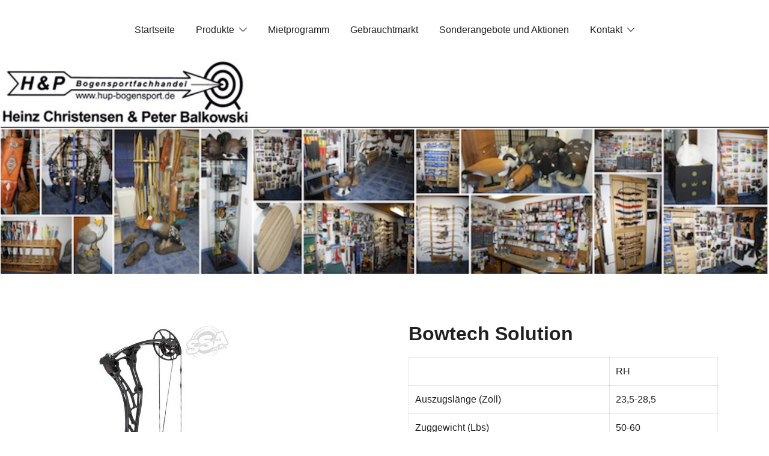

--- FILE ---
content_type: text/html; charset=UTF-8
request_url: https://hup-bogensport.de/produkt/bowtech-solution/
body_size: 113839
content:
<!doctype html>
<html lang="de-DE">
<head>
	<meta charset="UTF-8">
	<meta name="viewport" content="width=device-width, initial-scale=1">
	<link rel="profile" href="https://gmpg.org/xfn/11">

	<title>Bowtech Solution &#8211; HuP-Bogensport</title>
<meta name='robots' content='max-image-preview:large' />
<link rel="alternate" type="application/rss+xml" title="HuP-Bogensport &raquo; Feed" href="https://hup-bogensport.de/feed/" />
<link rel="alternate" type="application/rss+xml" title="HuP-Bogensport &raquo; Kommentar-Feed" href="https://hup-bogensport.de/comments/feed/" />
<script>
window._wpemojiSettings = {"baseUrl":"https:\/\/s.w.org\/images\/core\/emoji\/14.0.0\/72x72\/","ext":".png","svgUrl":"https:\/\/s.w.org\/images\/core\/emoji\/14.0.0\/svg\/","svgExt":".svg","source":{"concatemoji":"https:\/\/hup-bogensport.de\/wp-includes\/js\/wp-emoji-release.min.js?ver=6.1.1"}};
/*! This file is auto-generated */
!function(e,a,t){var n,r,o,i=a.createElement("canvas"),p=i.getContext&&i.getContext("2d");function s(e,t){var a=String.fromCharCode,e=(p.clearRect(0,0,i.width,i.height),p.fillText(a.apply(this,e),0,0),i.toDataURL());return p.clearRect(0,0,i.width,i.height),p.fillText(a.apply(this,t),0,0),e===i.toDataURL()}function c(e){var t=a.createElement("script");t.src=e,t.defer=t.type="text/javascript",a.getElementsByTagName("head")[0].appendChild(t)}for(o=Array("flag","emoji"),t.supports={everything:!0,everythingExceptFlag:!0},r=0;r<o.length;r++)t.supports[o[r]]=function(e){if(p&&p.fillText)switch(p.textBaseline="top",p.font="600 32px Arial",e){case"flag":return s([127987,65039,8205,9895,65039],[127987,65039,8203,9895,65039])?!1:!s([55356,56826,55356,56819],[55356,56826,8203,55356,56819])&&!s([55356,57332,56128,56423,56128,56418,56128,56421,56128,56430,56128,56423,56128,56447],[55356,57332,8203,56128,56423,8203,56128,56418,8203,56128,56421,8203,56128,56430,8203,56128,56423,8203,56128,56447]);case"emoji":return!s([129777,127995,8205,129778,127999],[129777,127995,8203,129778,127999])}return!1}(o[r]),t.supports.everything=t.supports.everything&&t.supports[o[r]],"flag"!==o[r]&&(t.supports.everythingExceptFlag=t.supports.everythingExceptFlag&&t.supports[o[r]]);t.supports.everythingExceptFlag=t.supports.everythingExceptFlag&&!t.supports.flag,t.DOMReady=!1,t.readyCallback=function(){t.DOMReady=!0},t.supports.everything||(n=function(){t.readyCallback()},a.addEventListener?(a.addEventListener("DOMContentLoaded",n,!1),e.addEventListener("load",n,!1)):(e.attachEvent("onload",n),a.attachEvent("onreadystatechange",function(){"complete"===a.readyState&&t.readyCallback()})),(e=t.source||{}).concatemoji?c(e.concatemoji):e.wpemoji&&e.twemoji&&(c(e.twemoji),c(e.wpemoji)))}(window,document,window._wpemojiSettings);
</script>
<style>
img.wp-smiley,
img.emoji {
	display: inline !important;
	border: none !important;
	box-shadow: none !important;
	height: 1em !important;
	width: 1em !important;
	margin: 0 0.07em !important;
	vertical-align: -0.1em !important;
	background: none !important;
	padding: 0 !important;
}
</style>
	<link rel='stylesheet' id='botiga-woocommerce-style-css' href='https://hup-bogensport.de/wp-content/themes/botiga/assets/css/woocommerce.min.css?ver=1.2.2' media='all' />
<style id='botiga-woocommerce-style-inline-css'>
@font-face {
			font-family: "star";
			src: url("https://hup-bogensport.de/wp-content/plugins/woocommerce/assets/fonts/star.eot");
			src: url("https://hup-bogensport.de/wp-content/plugins/woocommerce/assets/fonts/star.eot?#iefix") format("embedded-opentype"),
				url("https://hup-bogensport.de/wp-content/plugins/woocommerce/assets/fonts/star.woff") format("woff"),
				url("https://hup-bogensport.de/wp-content/plugins/woocommerce/assets/fonts/star.ttf") format("truetype"),
				url("https://hup-bogensport.de/wp-content/plugins/woocommerce/assets/fonts/star.svg#star") format("svg");
			font-weight: normal;
			font-style: normal;
		}
		@font-face {
			font-family: "WooCommerce";
			src: url("https://hup-bogensport.de/wp-content/plugins/woocommerce/assets/fonts/WooCommerce.eot");
			src: url("https://hup-bogensport.de/wp-content/plugins/woocommerce/assets/fonts/WooCommerce.eot?#iefix") format("embedded-opentype"),
				url("https://hup-bogensport.de/wp-content/plugins/woocommerce/assets/fonts/WooCommerce.woff") format("woff"),
				url("https://hup-bogensport.de/wp-content/plugins/woocommerce/assets/fonts/WooCommerce.ttf") format("truetype"),
				url("https://hup-bogensport.de/wp-content/plugins/woocommerce/assets/fonts/WooCommerce.svg#WooCommerce") format("svg");
			font-weight: normal;
			font-style: normal;
		}
</style>
<link rel='stylesheet' id='wp-block-library-css' href='https://hup-bogensport.de/wp-includes/css/dist/block-library/style.min.css?ver=6.1.1' media='all' />
<link rel='stylesheet' id='wc-blocks-vendors-style-css' href='https://hup-bogensport.de/wp-content/plugins/woocommerce/packages/woocommerce-blocks/build/wc-blocks-vendors-style.css?ver=8.7.5' media='all' />
<link rel='stylesheet' id='wc-blocks-style-css' href='https://hup-bogensport.de/wp-content/plugins/woocommerce/packages/woocommerce-blocks/build/wc-blocks-style.css?ver=8.7.5' media='all' />
<link rel='stylesheet' id='classic-theme-styles-css' href='https://hup-bogensport.de/wp-includes/css/classic-themes.min.css?ver=1' media='all' />
<style id='global-styles-inline-css'>
body{--wp--preset--color--black: #000000;--wp--preset--color--cyan-bluish-gray: #abb8c3;--wp--preset--color--white: #ffffff;--wp--preset--color--pale-pink: #f78da7;--wp--preset--color--vivid-red: #cf2e2e;--wp--preset--color--luminous-vivid-orange: #ff6900;--wp--preset--color--luminous-vivid-amber: #fcb900;--wp--preset--color--light-green-cyan: #7bdcb5;--wp--preset--color--vivid-green-cyan: #00d084;--wp--preset--color--pale-cyan-blue: #8ed1fc;--wp--preset--color--vivid-cyan-blue: #0693e3;--wp--preset--color--vivid-purple: #9b51e0;--wp--preset--color--color-0: #212121;--wp--preset--color--color-1: #757575;--wp--preset--color--color-2: #212121;--wp--preset--color--color-3: #212121;--wp--preset--color--color-4: #212121;--wp--preset--color--color-5: #f5f5f5;--wp--preset--color--color-6: #ffffff;--wp--preset--color--color-7: #ffffff;--wp--preset--gradient--vivid-cyan-blue-to-vivid-purple: linear-gradient(135deg,rgba(6,147,227,1) 0%,rgb(155,81,224) 100%);--wp--preset--gradient--light-green-cyan-to-vivid-green-cyan: linear-gradient(135deg,rgb(122,220,180) 0%,rgb(0,208,130) 100%);--wp--preset--gradient--luminous-vivid-amber-to-luminous-vivid-orange: linear-gradient(135deg,rgba(252,185,0,1) 0%,rgba(255,105,0,1) 100%);--wp--preset--gradient--luminous-vivid-orange-to-vivid-red: linear-gradient(135deg,rgba(255,105,0,1) 0%,rgb(207,46,46) 100%);--wp--preset--gradient--very-light-gray-to-cyan-bluish-gray: linear-gradient(135deg,rgb(238,238,238) 0%,rgb(169,184,195) 100%);--wp--preset--gradient--cool-to-warm-spectrum: linear-gradient(135deg,rgb(74,234,220) 0%,rgb(151,120,209) 20%,rgb(207,42,186) 40%,rgb(238,44,130) 60%,rgb(251,105,98) 80%,rgb(254,248,76) 100%);--wp--preset--gradient--blush-light-purple: linear-gradient(135deg,rgb(255,206,236) 0%,rgb(152,150,240) 100%);--wp--preset--gradient--blush-bordeaux: linear-gradient(135deg,rgb(254,205,165) 0%,rgb(254,45,45) 50%,rgb(107,0,62) 100%);--wp--preset--gradient--luminous-dusk: linear-gradient(135deg,rgb(255,203,112) 0%,rgb(199,81,192) 50%,rgb(65,88,208) 100%);--wp--preset--gradient--pale-ocean: linear-gradient(135deg,rgb(255,245,203) 0%,rgb(182,227,212) 50%,rgb(51,167,181) 100%);--wp--preset--gradient--electric-grass: linear-gradient(135deg,rgb(202,248,128) 0%,rgb(113,206,126) 100%);--wp--preset--gradient--midnight: linear-gradient(135deg,rgb(2,3,129) 0%,rgb(40,116,252) 100%);--wp--preset--duotone--dark-grayscale: url('#wp-duotone-dark-grayscale');--wp--preset--duotone--grayscale: url('#wp-duotone-grayscale');--wp--preset--duotone--purple-yellow: url('#wp-duotone-purple-yellow');--wp--preset--duotone--blue-red: url('#wp-duotone-blue-red');--wp--preset--duotone--midnight: url('#wp-duotone-midnight');--wp--preset--duotone--magenta-yellow: url('#wp-duotone-magenta-yellow');--wp--preset--duotone--purple-green: url('#wp-duotone-purple-green');--wp--preset--duotone--blue-orange: url('#wp-duotone-blue-orange');--wp--preset--font-size--small: 14px;--wp--preset--font-size--medium: 20px;--wp--preset--font-size--large: 18px;--wp--preset--font-size--x-large: 42px;--wp--preset--font-size--normal: 16px;--wp--preset--font-size--larger: 24px;--wp--preset--font-size--extra-large: 32px;--wp--preset--font-size--huge: 48px;--wp--preset--font-size--gigantic: 64px;--wp--preset--spacing--20: 0.44rem;--wp--preset--spacing--30: 0.67rem;--wp--preset--spacing--40: 1rem;--wp--preset--spacing--50: 1.5rem;--wp--preset--spacing--60: 2.25rem;--wp--preset--spacing--70: 3.38rem;--wp--preset--spacing--80: 5.06rem;}:where(.is-layout-flex){gap: 0.5em;}body .is-layout-flow > .alignleft{float: left;margin-inline-start: 0;margin-inline-end: 2em;}body .is-layout-flow > .alignright{float: right;margin-inline-start: 2em;margin-inline-end: 0;}body .is-layout-flow > .aligncenter{margin-left: auto !important;margin-right: auto !important;}body .is-layout-constrained > .alignleft{float: left;margin-inline-start: 0;margin-inline-end: 2em;}body .is-layout-constrained > .alignright{float: right;margin-inline-start: 2em;margin-inline-end: 0;}body .is-layout-constrained > .aligncenter{margin-left: auto !important;margin-right: auto !important;}body .is-layout-constrained > :where(:not(.alignleft):not(.alignright):not(.alignfull)){max-width: var(--wp--style--global--content-size);margin-left: auto !important;margin-right: auto !important;}body .is-layout-constrained > .alignwide{max-width: var(--wp--style--global--wide-size);}body .is-layout-flex{display: flex;}body .is-layout-flex{flex-wrap: wrap;align-items: center;}body .is-layout-flex > *{margin: 0;}:where(.wp-block-columns.is-layout-flex){gap: 2em;}.has-black-color{color: var(--wp--preset--color--black) !important;}.has-cyan-bluish-gray-color{color: var(--wp--preset--color--cyan-bluish-gray) !important;}.has-white-color{color: var(--wp--preset--color--white) !important;}.has-pale-pink-color{color: var(--wp--preset--color--pale-pink) !important;}.has-vivid-red-color{color: var(--wp--preset--color--vivid-red) !important;}.has-luminous-vivid-orange-color{color: var(--wp--preset--color--luminous-vivid-orange) !important;}.has-luminous-vivid-amber-color{color: var(--wp--preset--color--luminous-vivid-amber) !important;}.has-light-green-cyan-color{color: var(--wp--preset--color--light-green-cyan) !important;}.has-vivid-green-cyan-color{color: var(--wp--preset--color--vivid-green-cyan) !important;}.has-pale-cyan-blue-color{color: var(--wp--preset--color--pale-cyan-blue) !important;}.has-vivid-cyan-blue-color{color: var(--wp--preset--color--vivid-cyan-blue) !important;}.has-vivid-purple-color{color: var(--wp--preset--color--vivid-purple) !important;}.has-black-background-color{background-color: var(--wp--preset--color--black) !important;}.has-cyan-bluish-gray-background-color{background-color: var(--wp--preset--color--cyan-bluish-gray) !important;}.has-white-background-color{background-color: var(--wp--preset--color--white) !important;}.has-pale-pink-background-color{background-color: var(--wp--preset--color--pale-pink) !important;}.has-vivid-red-background-color{background-color: var(--wp--preset--color--vivid-red) !important;}.has-luminous-vivid-orange-background-color{background-color: var(--wp--preset--color--luminous-vivid-orange) !important;}.has-luminous-vivid-amber-background-color{background-color: var(--wp--preset--color--luminous-vivid-amber) !important;}.has-light-green-cyan-background-color{background-color: var(--wp--preset--color--light-green-cyan) !important;}.has-vivid-green-cyan-background-color{background-color: var(--wp--preset--color--vivid-green-cyan) !important;}.has-pale-cyan-blue-background-color{background-color: var(--wp--preset--color--pale-cyan-blue) !important;}.has-vivid-cyan-blue-background-color{background-color: var(--wp--preset--color--vivid-cyan-blue) !important;}.has-vivid-purple-background-color{background-color: var(--wp--preset--color--vivid-purple) !important;}.has-black-border-color{border-color: var(--wp--preset--color--black) !important;}.has-cyan-bluish-gray-border-color{border-color: var(--wp--preset--color--cyan-bluish-gray) !important;}.has-white-border-color{border-color: var(--wp--preset--color--white) !important;}.has-pale-pink-border-color{border-color: var(--wp--preset--color--pale-pink) !important;}.has-vivid-red-border-color{border-color: var(--wp--preset--color--vivid-red) !important;}.has-luminous-vivid-orange-border-color{border-color: var(--wp--preset--color--luminous-vivid-orange) !important;}.has-luminous-vivid-amber-border-color{border-color: var(--wp--preset--color--luminous-vivid-amber) !important;}.has-light-green-cyan-border-color{border-color: var(--wp--preset--color--light-green-cyan) !important;}.has-vivid-green-cyan-border-color{border-color: var(--wp--preset--color--vivid-green-cyan) !important;}.has-pale-cyan-blue-border-color{border-color: var(--wp--preset--color--pale-cyan-blue) !important;}.has-vivid-cyan-blue-border-color{border-color: var(--wp--preset--color--vivid-cyan-blue) !important;}.has-vivid-purple-border-color{border-color: var(--wp--preset--color--vivid-purple) !important;}.has-vivid-cyan-blue-to-vivid-purple-gradient-background{background: var(--wp--preset--gradient--vivid-cyan-blue-to-vivid-purple) !important;}.has-light-green-cyan-to-vivid-green-cyan-gradient-background{background: var(--wp--preset--gradient--light-green-cyan-to-vivid-green-cyan) !important;}.has-luminous-vivid-amber-to-luminous-vivid-orange-gradient-background{background: var(--wp--preset--gradient--luminous-vivid-amber-to-luminous-vivid-orange) !important;}.has-luminous-vivid-orange-to-vivid-red-gradient-background{background: var(--wp--preset--gradient--luminous-vivid-orange-to-vivid-red) !important;}.has-very-light-gray-to-cyan-bluish-gray-gradient-background{background: var(--wp--preset--gradient--very-light-gray-to-cyan-bluish-gray) !important;}.has-cool-to-warm-spectrum-gradient-background{background: var(--wp--preset--gradient--cool-to-warm-spectrum) !important;}.has-blush-light-purple-gradient-background{background: var(--wp--preset--gradient--blush-light-purple) !important;}.has-blush-bordeaux-gradient-background{background: var(--wp--preset--gradient--blush-bordeaux) !important;}.has-luminous-dusk-gradient-background{background: var(--wp--preset--gradient--luminous-dusk) !important;}.has-pale-ocean-gradient-background{background: var(--wp--preset--gradient--pale-ocean) !important;}.has-electric-grass-gradient-background{background: var(--wp--preset--gradient--electric-grass) !important;}.has-midnight-gradient-background{background: var(--wp--preset--gradient--midnight) !important;}.has-small-font-size{font-size: var(--wp--preset--font-size--small) !important;}.has-medium-font-size{font-size: var(--wp--preset--font-size--medium) !important;}.has-large-font-size{font-size: var(--wp--preset--font-size--large) !important;}.has-x-large-font-size{font-size: var(--wp--preset--font-size--x-large) !important;}
.wp-block-navigation a:where(:not(.wp-element-button)){color: inherit;}
:where(.wp-block-columns.is-layout-flex){gap: 2em;}
.wp-block-pullquote{font-size: 1.5em;line-height: 1.6;}
</style>
<link rel='stylesheet' id='photoswipe-css' href='https://hup-bogensport.de/wp-content/plugins/woocommerce/assets/css/photoswipe/photoswipe.min.css?ver=7.1.0' media='all' />
<link rel='stylesheet' id='photoswipe-default-skin-css' href='https://hup-bogensport.de/wp-content/plugins/woocommerce/assets/css/photoswipe/default-skin/default-skin.min.css?ver=7.1.0' media='all' />
<style id='woocommerce-inline-inline-css'>
.woocommerce form .form-row .required { visibility: hidden; }
</style>
<link rel='stylesheet' id='botiga-bhfb-css' href='https://hup-bogensport.de/wp-content/themes/botiga/assets/css/botiga-bhfb.min.css?ver=1.2.2' media='all' />
<link rel='stylesheet' id='botiga-style-min-css' href='https://hup-bogensport.de/wp-content/themes/botiga/assets/css/styles.min.css?ver=1.2.2' media='all' />
<link rel='stylesheet' id='botiga-custom-styles-css' href='https://hup-bogensport.de/wp-content/uploads/botiga/custom-styles.css?ver=1759369567' media='all' />
<link rel='stylesheet' id='botiga-style-css' href='https://hup-bogensport.de/wp-content/themes/botiga/style.css?ver=1.2.2' media='all' />
<script src='https://hup-bogensport.de/wp-includes/js/jquery/jquery.min.js?ver=3.6.1' id='jquery-core-js'></script>
<script src='https://hup-bogensport.de/wp-includes/js/jquery/jquery-migrate.min.js?ver=3.3.2' id='jquery-migrate-js'></script>
<link rel="https://api.w.org/" href="https://hup-bogensport.de/wp-json/" /><link rel="alternate" type="application/json" href="https://hup-bogensport.de/wp-json/wp/v2/product/637" /><link rel="EditURI" type="application/rsd+xml" title="RSD" href="https://hup-bogensport.de/xmlrpc.php?rsd" />
<link rel="wlwmanifest" type="application/wlwmanifest+xml" href="https://hup-bogensport.de/wp-includes/wlwmanifest.xml" />
<meta name="generator" content="WordPress 6.1.1" />
<meta name="generator" content="WooCommerce 7.1.0" />
<link rel="canonical" href="https://hup-bogensport.de/produkt/bowtech-solution/" />
<link rel='shortlink' href='https://hup-bogensport.de/?p=637' />
<link rel="alternate" type="application/json+oembed" href="https://hup-bogensport.de/wp-json/oembed/1.0/embed?url=https%3A%2F%2Fhup-bogensport.de%2Fprodukt%2Fbowtech-solution%2F" />
<link rel="alternate" type="text/xml+oembed" href="https://hup-bogensport.de/wp-json/oembed/1.0/embed?url=https%3A%2F%2Fhup-bogensport.de%2Fprodukt%2Fbowtech-solution%2F&#038;format=xml" />
	<noscript><style>.woocommerce-product-gallery{ opacity: 1 !important; }</style></noscript>
	<link rel="icon" href="https://hup-bogensport.de/wp-content/uploads/2022/11/cropped-logo2-32x32.png" sizes="32x32" />
<link rel="icon" href="https://hup-bogensport.de/wp-content/uploads/2022/11/cropped-logo2-192x192.png" sizes="192x192" />
<link rel="apple-touch-icon" href="https://hup-bogensport.de/wp-content/uploads/2022/11/cropped-logo2-180x180.png" />
<meta name="msapplication-TileImage" content="https://hup-bogensport.de/wp-content/uploads/2022/11/cropped-logo2-270x270.png" />
	
</head>

<body class="product-template-default single single-product postid-637 wp-embed-responsive theme-botiga woocommerce woocommerce-page woocommerce-no-js header-header_layout_1 botiga-site-layout-default no-single-breadcrumbs woocommerce-active shop-columns-tablet-3 shop-columns-mobile-1 has-bhfb-builder">
<svg xmlns="http://www.w3.org/2000/svg" viewBox="0 0 0 0" width="0" height="0" focusable="false" role="none" style="visibility: hidden; position: absolute; left: -9999px; overflow: hidden;" ><defs><filter id="wp-duotone-dark-grayscale"><feColorMatrix color-interpolation-filters="sRGB" type="matrix" values=" .299 .587 .114 0 0 .299 .587 .114 0 0 .299 .587 .114 0 0 .299 .587 .114 0 0 " /><feComponentTransfer color-interpolation-filters="sRGB" ><feFuncR type="table" tableValues="0 0.49803921568627" /><feFuncG type="table" tableValues="0 0.49803921568627" /><feFuncB type="table" tableValues="0 0.49803921568627" /><feFuncA type="table" tableValues="1 1" /></feComponentTransfer><feComposite in2="SourceGraphic" operator="in" /></filter></defs></svg><svg xmlns="http://www.w3.org/2000/svg" viewBox="0 0 0 0" width="0" height="0" focusable="false" role="none" style="visibility: hidden; position: absolute; left: -9999px; overflow: hidden;" ><defs><filter id="wp-duotone-grayscale"><feColorMatrix color-interpolation-filters="sRGB" type="matrix" values=" .299 .587 .114 0 0 .299 .587 .114 0 0 .299 .587 .114 0 0 .299 .587 .114 0 0 " /><feComponentTransfer color-interpolation-filters="sRGB" ><feFuncR type="table" tableValues="0 1" /><feFuncG type="table" tableValues="0 1" /><feFuncB type="table" tableValues="0 1" /><feFuncA type="table" tableValues="1 1" /></feComponentTransfer><feComposite in2="SourceGraphic" operator="in" /></filter></defs></svg><svg xmlns="http://www.w3.org/2000/svg" viewBox="0 0 0 0" width="0" height="0" focusable="false" role="none" style="visibility: hidden; position: absolute; left: -9999px; overflow: hidden;" ><defs><filter id="wp-duotone-purple-yellow"><feColorMatrix color-interpolation-filters="sRGB" type="matrix" values=" .299 .587 .114 0 0 .299 .587 .114 0 0 .299 .587 .114 0 0 .299 .587 .114 0 0 " /><feComponentTransfer color-interpolation-filters="sRGB" ><feFuncR type="table" tableValues="0.54901960784314 0.98823529411765" /><feFuncG type="table" tableValues="0 1" /><feFuncB type="table" tableValues="0.71764705882353 0.25490196078431" /><feFuncA type="table" tableValues="1 1" /></feComponentTransfer><feComposite in2="SourceGraphic" operator="in" /></filter></defs></svg><svg xmlns="http://www.w3.org/2000/svg" viewBox="0 0 0 0" width="0" height="0" focusable="false" role="none" style="visibility: hidden; position: absolute; left: -9999px; overflow: hidden;" ><defs><filter id="wp-duotone-blue-red"><feColorMatrix color-interpolation-filters="sRGB" type="matrix" values=" .299 .587 .114 0 0 .299 .587 .114 0 0 .299 .587 .114 0 0 .299 .587 .114 0 0 " /><feComponentTransfer color-interpolation-filters="sRGB" ><feFuncR type="table" tableValues="0 1" /><feFuncG type="table" tableValues="0 0.27843137254902" /><feFuncB type="table" tableValues="0.5921568627451 0.27843137254902" /><feFuncA type="table" tableValues="1 1" /></feComponentTransfer><feComposite in2="SourceGraphic" operator="in" /></filter></defs></svg><svg xmlns="http://www.w3.org/2000/svg" viewBox="0 0 0 0" width="0" height="0" focusable="false" role="none" style="visibility: hidden; position: absolute; left: -9999px; overflow: hidden;" ><defs><filter id="wp-duotone-midnight"><feColorMatrix color-interpolation-filters="sRGB" type="matrix" values=" .299 .587 .114 0 0 .299 .587 .114 0 0 .299 .587 .114 0 0 .299 .587 .114 0 0 " /><feComponentTransfer color-interpolation-filters="sRGB" ><feFuncR type="table" tableValues="0 0" /><feFuncG type="table" tableValues="0 0.64705882352941" /><feFuncB type="table" tableValues="0 1" /><feFuncA type="table" tableValues="1 1" /></feComponentTransfer><feComposite in2="SourceGraphic" operator="in" /></filter></defs></svg><svg xmlns="http://www.w3.org/2000/svg" viewBox="0 0 0 0" width="0" height="0" focusable="false" role="none" style="visibility: hidden; position: absolute; left: -9999px; overflow: hidden;" ><defs><filter id="wp-duotone-magenta-yellow"><feColorMatrix color-interpolation-filters="sRGB" type="matrix" values=" .299 .587 .114 0 0 .299 .587 .114 0 0 .299 .587 .114 0 0 .299 .587 .114 0 0 " /><feComponentTransfer color-interpolation-filters="sRGB" ><feFuncR type="table" tableValues="0.78039215686275 1" /><feFuncG type="table" tableValues="0 0.94901960784314" /><feFuncB type="table" tableValues="0.35294117647059 0.47058823529412" /><feFuncA type="table" tableValues="1 1" /></feComponentTransfer><feComposite in2="SourceGraphic" operator="in" /></filter></defs></svg><svg xmlns="http://www.w3.org/2000/svg" viewBox="0 0 0 0" width="0" height="0" focusable="false" role="none" style="visibility: hidden; position: absolute; left: -9999px; overflow: hidden;" ><defs><filter id="wp-duotone-purple-green"><feColorMatrix color-interpolation-filters="sRGB" type="matrix" values=" .299 .587 .114 0 0 .299 .587 .114 0 0 .299 .587 .114 0 0 .299 .587 .114 0 0 " /><feComponentTransfer color-interpolation-filters="sRGB" ><feFuncR type="table" tableValues="0.65098039215686 0.40392156862745" /><feFuncG type="table" tableValues="0 1" /><feFuncB type="table" tableValues="0.44705882352941 0.4" /><feFuncA type="table" tableValues="1 1" /></feComponentTransfer><feComposite in2="SourceGraphic" operator="in" /></filter></defs></svg><svg xmlns="http://www.w3.org/2000/svg" viewBox="0 0 0 0" width="0" height="0" focusable="false" role="none" style="visibility: hidden; position: absolute; left: -9999px; overflow: hidden;" ><defs><filter id="wp-duotone-blue-orange"><feColorMatrix color-interpolation-filters="sRGB" type="matrix" values=" .299 .587 .114 0 0 .299 .587 .114 0 0 .299 .587 .114 0 0 .299 .587 .114 0 0 " /><feComponentTransfer color-interpolation-filters="sRGB" ><feFuncR type="table" tableValues="0.098039215686275 1" /><feFuncG type="table" tableValues="0 0.66274509803922" /><feFuncB type="table" tableValues="0.84705882352941 0.41960784313725" /><feFuncA type="table" tableValues="1 1" /></feComponentTransfer><feComposite in2="SourceGraphic" operator="in" /></filter></defs></svg>

<div id="page" class="site">

	<a class="skip-link screen-reader-text" href="#primary">Skip to content</a>

	
            
            <header class="bhfb bhfb-header bhfb-desktop"> 
                
                <div class="bhfb-rows">
                    
                        <div class="bhfb-row-wrapper bhfb-above_header_row bt-d-none" style="">

                            
                            
<div class="container-fluid">
    <div class="bhfb-row bhfb-cols-3 bhfb-cols-layout-equal-desktop bhfb-cols-layout-equal-tablet bhfb-is-row-empty">
                    
            <div class="bhfb-column bhfb-column-1">
                
                
                
            </div>

                    
            <div class="bhfb-column bhfb-column-2">
                
                
                
            </div>

                    
            <div class="bhfb-column bhfb-column-3">
                
                
                
            </div>

            </div>
</div>
                                                    </div>

                    
                        <div class="bhfb-row-wrapper bhfb-main_header_row" style="">

                            
                            
<div class="container-fluid">
    <div class="bhfb-row bhfb-cols-1 bhfb-cols-layout-equal-desktop bhfb-cols-layout-equal-tablet">
                    
            <div class="bhfb-column bhfb-column-1">
                
                
                <div class="bhfb-builder-item bhfb-component-menu" data-component-id="menu">	
        <nav id="site-navigation" class="botiga-dropdown main-navigation">
            <div class="menu-hauptmenue-container"><ul id="primary-menu" class="menu"><li id="menu-item-466" class="menu-item menu-item-type-post_type menu-item-object-page menu-item-home menu-item-466"><a href="https://hup-bogensport.de/">Startseite</a></li>
<li id="menu-item-506" class="menu-item menu-item-type-post_type menu-item-object-page menu-item-has-children menu-item-506"><a href="https://hup-bogensport.de/produkte-2/">Produkte</a><span tabindex=0 class="dropdown-symbol"><i class="ws-svg-icon"><svg xmlns="http://www.w3.org/2000/svg" viewBox="0 0 512.011 512.011"><path d="M505.755 123.592c-8.341-8.341-21.824-8.341-30.165 0L256.005 343.176 36.421 123.592c-8.341-8.341-21.824-8.341-30.165 0s-8.341 21.824 0 30.165l234.667 234.667a21.275 21.275 0 0015.083 6.251 21.275 21.275 0 0015.083-6.251l234.667-234.667c8.34-8.341 8.34-21.824-.001-30.165z" /></svg></i></span>
<ul class="sub-menu">
	<li id="menu-item-495" class="menu-item menu-item-type-post_type menu-item-object-page menu-item-has-children menu-item-495"><a href="https://hup-bogensport.de/boegen/">Bögen</a><span tabindex=0 class="dropdown-symbol"><i class="ws-svg-icon"><svg xmlns="http://www.w3.org/2000/svg" viewBox="0 0 512.011 512.011"><path d="M505.755 123.592c-8.341-8.341-21.824-8.341-30.165 0L256.005 343.176 36.421 123.592c-8.341-8.341-21.824-8.341-30.165 0s-8.341 21.824 0 30.165l234.667 234.667a21.275 21.275 0 0015.083 6.251 21.275 21.275 0 0015.083-6.251l234.667-234.667c8.34-8.341 8.34-21.824-.001-30.165z" /></svg></i></span>
	<ul class="sub-menu">
		<li id="menu-item-500" class="menu-item menu-item-type-post_type menu-item-object-page menu-item-has-children menu-item-500"><a href="https://hup-bogensport.de/compound-boegen/">Compound Bögen</a><span tabindex=0 class="dropdown-symbol"><i class="ws-svg-icon"><svg xmlns="http://www.w3.org/2000/svg" viewBox="0 0 512.011 512.011"><path d="M505.755 123.592c-8.341-8.341-21.824-8.341-30.165 0L256.005 343.176 36.421 123.592c-8.341-8.341-21.824-8.341-30.165 0s-8.341 21.824 0 30.165l234.667 234.667a21.275 21.275 0 0015.083 6.251 21.275 21.275 0 0015.083-6.251l234.667-234.667c8.34-8.341 8.34-21.824-.001-30.165z" /></svg></i></span>
		<ul class="sub-menu">
			<li id="menu-item-1919" class="menu-item menu-item-type-post_type menu-item-object-page menu-item-1919"><a href="https://hup-bogensport.de/booster/">Booster</a></li>
			<li id="menu-item-555" class="menu-item menu-item-type-post_type menu-item-object-page menu-item-555"><a href="https://hup-bogensport.de/bowtech/">BowTech</a></li>
			<li id="menu-item-820" class="menu-item menu-item-type-post_type menu-item-object-page menu-item-820"><a href="https://hup-bogensport.de/darton/">Darton</a></li>
			<li id="menu-item-491" class="menu-item menu-item-type-post_type menu-item-object-page menu-item-491"><a href="https://hup-bogensport.de/elite/">Elite</a></li>
			<li id="menu-item-578" class="menu-item menu-item-type-post_type menu-item-object-page menu-item-578"><a href="https://hup-bogensport.de/g5-prime/">G5 Prime</a></li>
			<li id="menu-item-587" class="menu-item menu-item-type-post_type menu-item-object-page menu-item-587"><a href="https://hup-bogensport.de/mathews/">Mathews</a></li>
			<li id="menu-item-648" class="menu-item menu-item-type-post_type menu-item-object-page menu-item-648"><a href="https://hup-bogensport.de/pse/">PSE</a></li>
			<li id="menu-item-1938" class="menu-item menu-item-type-post_type menu-item-object-page menu-item-1938"><a href="https://hup-bogensport.de/prime/">Prime</a></li>
			<li id="menu-item-885" class="menu-item menu-item-type-post_type menu-item-object-page menu-item-885"><a href="https://hup-bogensport.de/sanlida/">Sanlida</a></li>
			<li id="menu-item-1624" class="menu-item menu-item-type-post_type menu-item-object-page menu-item-1624"><a href="https://hup-bogensport.de/topoint/">Topoint</a></li>
		</ul>
</li>
		<li id="menu-item-493" class="menu-item menu-item-type-post_type menu-item-object-page menu-item-has-children menu-item-493"><a href="https://hup-bogensport.de/langboegen/">Langbögen</a><span tabindex=0 class="dropdown-symbol"><i class="ws-svg-icon"><svg xmlns="http://www.w3.org/2000/svg" viewBox="0 0 512.011 512.011"><path d="M505.755 123.592c-8.341-8.341-21.824-8.341-30.165 0L256.005 343.176 36.421 123.592c-8.341-8.341-21.824-8.341-30.165 0s-8.341 21.824 0 30.165l234.667 234.667a21.275 21.275 0 0015.083 6.251 21.275 21.275 0 0015.083-6.251l234.667-234.667c8.34-8.341 8.34-21.824-.001-30.165z" /></svg></i></span>
		<ul class="sub-menu">
			<li id="menu-item-492" class="menu-item menu-item-type-post_type menu-item-object-page menu-item-492"><a href="https://hup-bogensport.de/antur-archery/">Antur Archery</a></li>
			<li id="menu-item-1578" class="menu-item menu-item-type-post_type menu-item-object-page menu-item-1578"><a href="https://hup-bogensport.de/buck-trail-2/">Buck Trail</a></li>
			<li id="menu-item-1646" class="menu-item menu-item-type-post_type menu-item-object-page menu-item-1646"><a href="https://hup-bogensport.de/oak-ridge-3/">Oak Ridge</a></li>
		</ul>
</li>
		<li id="menu-item-1522" class="menu-item menu-item-type-post_type menu-item-object-page menu-item-has-children menu-item-1522"><a href="https://hup-bogensport.de/jagdbogen-2/">Jagdbogen</a><span tabindex=0 class="dropdown-symbol"><i class="ws-svg-icon"><svg xmlns="http://www.w3.org/2000/svg" viewBox="0 0 512.011 512.011"><path d="M505.755 123.592c-8.341-8.341-21.824-8.341-30.165 0L256.005 343.176 36.421 123.592c-8.341-8.341-21.824-8.341-30.165 0s-8.341 21.824 0 30.165l234.667 234.667a21.275 21.275 0 0015.083 6.251 21.275 21.275 0 0015.083-6.251l234.667-234.667c8.34-8.341 8.34-21.824-.001-30.165z" /></svg></i></span>
		<ul class="sub-menu">
			<li id="menu-item-1684" class="menu-item menu-item-type-post_type menu-item-object-page menu-item-has-children menu-item-1684"><a href="https://hup-bogensport.de/jagdbogen-mittelteile/">Jagdbogen Mittelteile</a><span tabindex=0 class="dropdown-symbol"><i class="ws-svg-icon"><svg xmlns="http://www.w3.org/2000/svg" viewBox="0 0 512.011 512.011"><path d="M505.755 123.592c-8.341-8.341-21.824-8.341-30.165 0L256.005 343.176 36.421 123.592c-8.341-8.341-21.824-8.341-30.165 0s-8.341 21.824 0 30.165l234.667 234.667a21.275 21.275 0 0015.083 6.251 21.275 21.275 0 0015.083-6.251l234.667-234.667c8.34-8.341 8.34-21.824-.001-30.165z" /></svg></i></span>
			<ul class="sub-menu">
				<li id="menu-item-1683" class="menu-item menu-item-type-post_type menu-item-object-page menu-item-1683"><a href="https://hup-bogensport.de/mybo-4/">MyBo</a></li>
				<li id="menu-item-1704" class="menu-item menu-item-type-post_type menu-item-object-page menu-item-1704"><a href="https://hup-bogensport.de/oak-ridge-4/">Oak Ridge</a></li>
				<li id="menu-item-1905" class="menu-item menu-item-type-post_type menu-item-object-page menu-item-1905"><a href="https://hup-bogensport.de/wild-mountain/">Wild Mountain</a></li>
				<li id="menu-item-1692" class="menu-item menu-item-type-post_type menu-item-object-page menu-item-1692"><a href="https://hup-bogensport.de/win-win/">Win&#038; Win</a></li>
			</ul>
</li>
			<li id="menu-item-1559" class="menu-item menu-item-type-post_type menu-item-object-page menu-item-1559"><a href="https://hup-bogensport.de/bearpaw/">Bearpaw</a></li>
			<li id="menu-item-1523" class="menu-item menu-item-type-post_type menu-item-object-page menu-item-1523"><a href="https://hup-bogensport.de/buck-trail/">Buck Trail</a></li>
			<li id="menu-item-1569" class="menu-item menu-item-type-post_type menu-item-object-page menu-item-1569"><a href="https://hup-bogensport.de/oak-ridge/">Oak Ridge</a></li>
			<li id="menu-item-1535" class="menu-item menu-item-type-post_type menu-item-object-page menu-item-1535"><a href="https://hup-bogensport.de/samick/">Samick</a></li>
		</ul>
</li>
		<li id="menu-item-497" class="menu-item menu-item-type-post_type menu-item-object-page menu-item-has-children menu-item-497"><a href="https://hup-bogensport.de/recurveboegen/">Recurvebögen</a><span tabindex=0 class="dropdown-symbol"><i class="ws-svg-icon"><svg xmlns="http://www.w3.org/2000/svg" viewBox="0 0 512.011 512.011"><path d="M505.755 123.592c-8.341-8.341-21.824-8.341-30.165 0L256.005 343.176 36.421 123.592c-8.341-8.341-21.824-8.341-30.165 0s-8.341 21.824 0 30.165l234.667 234.667a21.275 21.275 0 0015.083 6.251 21.275 21.275 0 0015.083-6.251l234.667-234.667c8.34-8.341 8.34-21.824-.001-30.165z" /></svg></i></span>
		<ul class="sub-menu">
			<li id="menu-item-716" class="menu-item menu-item-type-post_type menu-item-object-page menu-item-716"><a href="https://hup-bogensport.de/antur-archery-recurve/">Antur Archery- Recurve</a></li>
			<li id="menu-item-2018" class="menu-item menu-item-type-post_type menu-item-object-page menu-item-2018"><a href="https://hup-bogensport.de/fivics-2/">Fivics</a></li>
			<li id="menu-item-946" class="menu-item menu-item-type-post_type menu-item-object-page menu-item-946"><a href="https://hup-bogensport.de/gray-archery/">Gray Archery</a></li>
			<li id="menu-item-922" class="menu-item menu-item-type-post_type menu-item-object-page menu-item-922"><a href="https://hup-bogensport.de/kinetic/">Kinetic</a></li>
			<li id="menu-item-906" class="menu-item menu-item-type-post_type menu-item-object-page menu-item-906"><a href="https://hup-bogensport.de/mk-archery/">MK Archery</a></li>
			<li id="menu-item-655" class="menu-item menu-item-type-post_type menu-item-object-page menu-item-655"><a href="https://hup-bogensport.de/mybo/">MyBo</a></li>
			<li id="menu-item-958" class="menu-item menu-item-type-post_type menu-item-object-page menu-item-958"><a href="https://hup-bogensport.de/nishikawa/">Nishikawa</a></li>
			<li id="menu-item-894" class="menu-item menu-item-type-post_type menu-item-object-page menu-item-894"><a href="https://hup-bogensport.de/spiga/">Spiga</a></li>
			<li id="menu-item-835" class="menu-item menu-item-type-post_type menu-item-object-page menu-item-835"><a href="https://hup-bogensport.de/wiawis/">WIAWIS</a></li>
			<li id="menu-item-2067" class="menu-item menu-item-type-post_type menu-item-object-page menu-item-2067"><a href="https://hup-bogensport.de/wns-3/">WNS</a></li>
		</ul>
</li>
		<li id="menu-item-1599" class="menu-item menu-item-type-post_type menu-item-object-page menu-item-has-children menu-item-1599"><a href="https://hup-bogensport.de/hybridboegen/">Hybridbögen</a><span tabindex=0 class="dropdown-symbol"><i class="ws-svg-icon"><svg xmlns="http://www.w3.org/2000/svg" viewBox="0 0 512.011 512.011"><path d="M505.755 123.592c-8.341-8.341-21.824-8.341-30.165 0L256.005 343.176 36.421 123.592c-8.341-8.341-21.824-8.341-30.165 0s-8.341 21.824 0 30.165l234.667 234.667a21.275 21.275 0 0015.083 6.251 21.275 21.275 0 0015.083-6.251l234.667-234.667c8.34-8.341 8.34-21.824-.001-30.165z" /></svg></i></span>
		<ul class="sub-menu">
			<li id="menu-item-1600" class="menu-item menu-item-type-post_type menu-item-object-page menu-item-1600"><a href="https://hup-bogensport.de/oak-ridge-2/">Oak Ridge</a></li>
		</ul>
</li>
		<li id="menu-item-501" class="menu-item menu-item-type-post_type menu-item-object-page menu-item-has-children menu-item-501"><a href="https://hup-bogensport.de/produkte/">Reiterbögen</a><span tabindex=0 class="dropdown-symbol"><i class="ws-svg-icon"><svg xmlns="http://www.w3.org/2000/svg" viewBox="0 0 512.011 512.011"><path d="M505.755 123.592c-8.341-8.341-21.824-8.341-30.165 0L256.005 343.176 36.421 123.592c-8.341-8.341-21.824-8.341-30.165 0s-8.341 21.824 0 30.165l234.667 234.667a21.275 21.275 0 0015.083 6.251 21.275 21.275 0 0015.083-6.251l234.667-234.667c8.34-8.341 8.34-21.824-.001-30.165z" /></svg></i></span>
		<ul class="sub-menu">
			<li id="menu-item-1743" class="menu-item menu-item-type-post_type menu-item-object-page menu-item-1743"><a href="https://hup-bogensport.de/freddie-archery/">Freddie Archery</a></li>
		</ul>
</li>
	</ul>
</li>
	<li id="menu-item-1018" class="menu-item menu-item-type-post_type menu-item-object-page menu-item-has-children menu-item-1018"><a href="https://hup-bogensport.de/wurfarme/">Wurfarme</a><span tabindex=0 class="dropdown-symbol"><i class="ws-svg-icon"><svg xmlns="http://www.w3.org/2000/svg" viewBox="0 0 512.011 512.011"><path d="M505.755 123.592c-8.341-8.341-21.824-8.341-30.165 0L256.005 343.176 36.421 123.592c-8.341-8.341-21.824-8.341-30.165 0s-8.341 21.824 0 30.165l234.667 234.667a21.275 21.275 0 0015.083 6.251 21.275 21.275 0 0015.083-6.251l234.667-234.667c8.34-8.341 8.34-21.824-.001-30.165z" /></svg></i></span>
	<ul class="sub-menu">
		<li id="menu-item-1719" class="menu-item menu-item-type-post_type menu-item-object-page menu-item-1719"><a href="https://hup-bogensport.de/buck-trail-3/">Buck Trail</a></li>
		<li id="menu-item-1053" class="menu-item menu-item-type-post_type menu-item-object-page menu-item-1053"><a href="https://hup-bogensport.de/core-archery/">CORE Archery</a></li>
		<li id="menu-item-1059" class="menu-item menu-item-type-post_type menu-item-object-page menu-item-1059"><a href="https://hup-bogensport.de/fivics/">Fivics</a></li>
		<li id="menu-item-1041" class="menu-item menu-item-type-post_type menu-item-object-page menu-item-1041"><a href="https://hup-bogensport.de/kinetic-2/">Kinetic</a></li>
		<li id="menu-item-1042" class="menu-item menu-item-type-post_type menu-item-object-page menu-item-1042"><a href="https://hup-bogensport.de/mk-archery-2/">MK Archery</a></li>
		<li id="menu-item-1043" class="menu-item menu-item-type-post_type menu-item-object-page menu-item-1043"><a href="https://hup-bogensport.de/sanlida-2/">Sanlida</a></li>
		<li id="menu-item-1729" class="menu-item menu-item-type-post_type menu-item-object-page menu-item-1729"><a href="https://hup-bogensport.de/win-win-2/">Win&#038; Win</a></li>
	</ul>
</li>
	<li id="menu-item-770" class="menu-item menu-item-type-post_type menu-item-object-page menu-item-has-children menu-item-770"><a href="https://hup-bogensport.de/pfeile/">Pfeile</a><span tabindex=0 class="dropdown-symbol"><i class="ws-svg-icon"><svg xmlns="http://www.w3.org/2000/svg" viewBox="0 0 512.011 512.011"><path d="M505.755 123.592c-8.341-8.341-21.824-8.341-30.165 0L256.005 343.176 36.421 123.592c-8.341-8.341-21.824-8.341-30.165 0s-8.341 21.824 0 30.165l234.667 234.667a21.275 21.275 0 0015.083 6.251 21.275 21.275 0 0015.083-6.251l234.667-234.667c8.34-8.341 8.34-21.824-.001-30.165z" /></svg></i></span>
	<ul class="sub-menu">
		<li id="menu-item-763" class="menu-item menu-item-type-post_type menu-item-object-page menu-item-has-children menu-item-763"><a href="https://hup-bogensport.de/pfeilbau/">Pfeilbau</a><span tabindex=0 class="dropdown-symbol"><i class="ws-svg-icon"><svg xmlns="http://www.w3.org/2000/svg" viewBox="0 0 512.011 512.011"><path d="M505.755 123.592c-8.341-8.341-21.824-8.341-30.165 0L256.005 343.176 36.421 123.592c-8.341-8.341-21.824-8.341-30.165 0s-8.341 21.824 0 30.165l234.667 234.667a21.275 21.275 0 0015.083 6.251 21.275 21.275 0 0015.083-6.251l234.667-234.667c8.34-8.341 8.34-21.824-.001-30.165z" /></svg></i></span>
		<ul class="sub-menu">
			<li id="menu-item-764" class="menu-item menu-item-type-post_type menu-item-object-page menu-item-has-children menu-item-764"><a href="https://hup-bogensport.de/schaefte/">Schäfte</a><span tabindex=0 class="dropdown-symbol"><i class="ws-svg-icon"><svg xmlns="http://www.w3.org/2000/svg" viewBox="0 0 512.011 512.011"><path d="M505.755 123.592c-8.341-8.341-21.824-8.341-30.165 0L256.005 343.176 36.421 123.592c-8.341-8.341-21.824-8.341-30.165 0s-8.341 21.824 0 30.165l234.667 234.667a21.275 21.275 0 0015.083 6.251 21.275 21.275 0 0015.083-6.251l234.667-234.667c8.34-8.341 8.34-21.824-.001-30.165z" /></svg></i></span>
			<ul class="sub-menu">
				<li id="menu-item-1836" class="menu-item menu-item-type-post_type menu-item-object-page menu-item-1836"><a href="https://hup-bogensport.de/schaefe/">Alu-/Carbon Schäfte</a></li>
				<li id="menu-item-1854" class="menu-item menu-item-type-post_type menu-item-object-page menu-item-1854"><a href="https://hup-bogensport.de/carbon-schaefte/">Carbon Schäfte</a></li>
				<li id="menu-item-496" class="menu-item menu-item-type-post_type menu-item-object-page menu-item-496"><a href="https://hup-bogensport.de/holzschaefte/">Holzschäfte</a></li>
			</ul>
</li>
		</ul>
</li>
	</ul>
</li>
	<li id="menu-item-494" class="menu-item menu-item-type-post_type menu-item-object-page menu-item-has-children menu-item-494"><a href="https://hup-bogensport.de/bogenzubehoer/">Bogenzubehör</a><span tabindex=0 class="dropdown-symbol"><i class="ws-svg-icon"><svg xmlns="http://www.w3.org/2000/svg" viewBox="0 0 512.011 512.011"><path d="M505.755 123.592c-8.341-8.341-21.824-8.341-30.165 0L256.005 343.176 36.421 123.592c-8.341-8.341-21.824-8.341-30.165 0s-8.341 21.824 0 30.165l234.667 234.667a21.275 21.275 0 0015.083 6.251 21.275 21.275 0 0015.083-6.251l234.667-234.667c8.34-8.341 8.34-21.824-.001-30.165z" /></svg></i></span>
	<ul class="sub-menu">
		<li id="menu-item-1972" class="menu-item menu-item-type-post_type menu-item-object-page menu-item-has-children menu-item-1972"><a href="https://hup-bogensport.de/button/">Button</a><span tabindex=0 class="dropdown-symbol"><i class="ws-svg-icon"><svg xmlns="http://www.w3.org/2000/svg" viewBox="0 0 512.011 512.011"><path d="M505.755 123.592c-8.341-8.341-21.824-8.341-30.165 0L256.005 343.176 36.421 123.592c-8.341-8.341-21.824-8.341-30.165 0s-8.341 21.824 0 30.165l234.667 234.667a21.275 21.275 0 0015.083 6.251 21.275 21.275 0 0015.083-6.251l234.667-234.667c8.34-8.341 8.34-21.824-.001-30.165z" /></svg></i></span>
		<ul class="sub-menu">
			<li id="menu-item-1971" class="menu-item menu-item-type-post_type menu-item-object-page menu-item-1971"><a href="https://hup-bogensport.de/wifler-2/">Wifler</a></li>
		</ul>
</li>
		<li id="menu-item-1219" class="menu-item menu-item-type-post_type menu-item-object-page menu-item-has-children menu-item-1219"><a href="https://hup-bogensport.de/visiere-2/">Visiere</a><span tabindex=0 class="dropdown-symbol"><i class="ws-svg-icon"><svg xmlns="http://www.w3.org/2000/svg" viewBox="0 0 512.011 512.011"><path d="M505.755 123.592c-8.341-8.341-21.824-8.341-30.165 0L256.005 343.176 36.421 123.592c-8.341-8.341-21.824-8.341-30.165 0s-8.341 21.824 0 30.165l234.667 234.667a21.275 21.275 0 0015.083 6.251 21.275 21.275 0 0015.083-6.251l234.667-234.667c8.34-8.341 8.34-21.824-.001-30.165z" /></svg></i></span>
		<ul class="sub-menu">
			<li id="menu-item-1218" class="menu-item menu-item-type-post_type menu-item-object-page menu-item-has-children menu-item-1218"><a href="https://hup-bogensport.de/recurve-visiere/">Recurve Visiere</a><span tabindex=0 class="dropdown-symbol"><i class="ws-svg-icon"><svg xmlns="http://www.w3.org/2000/svg" viewBox="0 0 512.011 512.011"><path d="M505.755 123.592c-8.341-8.341-21.824-8.341-30.165 0L256.005 343.176 36.421 123.592c-8.341-8.341-21.824-8.341-30.165 0s-8.341 21.824 0 30.165l234.667 234.667a21.275 21.275 0 0015.083 6.251 21.275 21.275 0 0015.083-6.251l234.667-234.667c8.34-8.341 8.34-21.824-.001-30.165z" /></svg></i></span>
			<ul class="sub-menu">
				<li id="menu-item-1261" class="menu-item menu-item-type-post_type menu-item-object-page menu-item-1261"><a href="https://hup-bogensport.de/avalon-3/">Avalon</a></li>
				<li id="menu-item-1269" class="menu-item menu-item-type-post_type menu-item-object-page menu-item-1269"><a href="https://hup-bogensport.de/axcel-3/">Axcel</a></li>
				<li id="menu-item-1262" class="menu-item menu-item-type-post_type menu-item-object-page menu-item-1262"><a href="https://hup-bogensport.de/shibuya/">Shibuya</a></li>
				<li id="menu-item-1260" class="menu-item menu-item-type-post_type menu-item-object-page menu-item-1260"><a href="https://hup-bogensport.de/winwin/">Win&#038;Win</a></li>
				<li id="menu-item-1259" class="menu-item menu-item-type-post_type menu-item-object-page menu-item-1259"><a href="https://hup-bogensport.de/wns/">WNS</a></li>
			</ul>
</li>
			<li id="menu-item-1285" class="menu-item menu-item-type-post_type menu-item-object-page menu-item-has-children menu-item-1285"><a href="https://hup-bogensport.de/compoundvisiere/">Compoundvisiere</a><span tabindex=0 class="dropdown-symbol"><i class="ws-svg-icon"><svg xmlns="http://www.w3.org/2000/svg" viewBox="0 0 512.011 512.011"><path d="M505.755 123.592c-8.341-8.341-21.824-8.341-30.165 0L256.005 343.176 36.421 123.592c-8.341-8.341-21.824-8.341-30.165 0s-8.341 21.824 0 30.165l234.667 234.667a21.275 21.275 0 0015.083 6.251 21.275 21.275 0 0015.083-6.251l234.667-234.667c8.34-8.341 8.34-21.824-.001-30.165z" /></svg></i></span>
			<ul class="sub-menu">
				<li id="menu-item-1284" class="menu-item menu-item-type-post_type menu-item-object-page menu-item-1284"><a href="https://hup-bogensport.de/avalon-4/">Avalon</a></li>
				<li id="menu-item-1310" class="menu-item menu-item-type-post_type menu-item-object-page menu-item-1310"><a href="https://hup-bogensport.de/axcel-4/">Axcel</a></li>
				<li id="menu-item-1339" class="menu-item menu-item-type-post_type menu-item-object-page menu-item-1339"><a href="https://hup-bogensport.de/bowfinger-3/">Bowfinger</a></li>
				<li id="menu-item-1301" class="menu-item menu-item-type-post_type menu-item-object-page menu-item-1301"><a href="https://hup-bogensport.de/shibuya-2/">Shibuya</a></li>
				<li id="menu-item-1294" class="menu-item menu-item-type-post_type menu-item-object-page menu-item-1294"><a href="https://hup-bogensport.de/wns-2/">WNS</a></li>
			</ul>
</li>
			<li id="menu-item-1369" class="menu-item menu-item-type-post_type menu-item-object-page menu-item-has-children menu-item-1369"><a href="https://hup-bogensport.de/jagdvisiere/">Jagdvisiere</a><span tabindex=0 class="dropdown-symbol"><i class="ws-svg-icon"><svg xmlns="http://www.w3.org/2000/svg" viewBox="0 0 512.011 512.011"><path d="M505.755 123.592c-8.341-8.341-21.824-8.341-30.165 0L256.005 343.176 36.421 123.592c-8.341-8.341-21.824-8.341-30.165 0s-8.341 21.824 0 30.165l234.667 234.667a21.275 21.275 0 0015.083 6.251 21.275 21.275 0 0015.083-6.251l234.667-234.667c8.34-8.341 8.34-21.824-.001-30.165z" /></svg></i></span>
			<ul class="sub-menu">
				<li id="menu-item-1376" class="menu-item menu-item-type-post_type menu-item-object-page menu-item-1376"><a href="https://hup-bogensport.de/axcel-5/">Axcel</a></li>
				<li id="menu-item-1393" class="menu-item menu-item-type-post_type menu-item-object-page menu-item-1393"><a href="https://hup-bogensport.de/cbe/">CBE</a></li>
				<li id="menu-item-1368" class="menu-item menu-item-type-post_type menu-item-object-page menu-item-1368"><a href="https://hup-bogensport.de/hha/">HHA</a></li>
				<li id="menu-item-1386" class="menu-item menu-item-type-post_type menu-item-object-page menu-item-1386"><a href="https://hup-bogensport.de/spot-hogg/">Spot- Hogg</a></li>
				<li id="menu-item-1408" class="menu-item menu-item-type-post_type menu-item-object-page menu-item-1408"><a href="https://hup-bogensport.de/viper/">Viper</a></li>
			</ul>
</li>
			<li id="menu-item-1427" class="menu-item menu-item-type-post_type menu-item-object-page menu-item-has-children menu-item-1427"><a href="https://hup-bogensport.de/compound-scopes/">Compound Scopes</a><span tabindex=0 class="dropdown-symbol"><i class="ws-svg-icon"><svg xmlns="http://www.w3.org/2000/svg" viewBox="0 0 512.011 512.011"><path d="M505.755 123.592c-8.341-8.341-21.824-8.341-30.165 0L256.005 343.176 36.421 123.592c-8.341-8.341-21.824-8.341-30.165 0s-8.341 21.824 0 30.165l234.667 234.667a21.275 21.275 0 0015.083 6.251 21.275 21.275 0 0015.083-6.251l234.667-234.667c8.34-8.341 8.34-21.824-.001-30.165z" /></svg></i></span>
			<ul class="sub-menu">
				<li id="menu-item-1426" class="menu-item menu-item-type-post_type menu-item-object-page menu-item-1426"><a href="https://hup-bogensport.de/mybo-3/">MyBo</a></li>
				<li id="menu-item-1447" class="menu-item menu-item-type-post_type menu-item-object-page menu-item-1447"><a href="https://hup-bogensport.de/ultraview/">Ultraview</a></li>
				<li id="menu-item-1435" class="menu-item menu-item-type-post_type menu-item-object-page menu-item-1435"><a href="https://hup-bogensport.de/viper-2/">Viper</a></li>
			</ul>
</li>
			<li id="menu-item-1478" class="menu-item menu-item-type-post_type menu-item-object-page menu-item-has-children menu-item-1478"><a href="https://hup-bogensport.de/recurve-scopes/">Recurve Scopes</a><span tabindex=0 class="dropdown-symbol"><i class="ws-svg-icon"><svg xmlns="http://www.w3.org/2000/svg" viewBox="0 0 512.011 512.011"><path d="M505.755 123.592c-8.341-8.341-21.824-8.341-30.165 0L256.005 343.176 36.421 123.592c-8.341-8.341-21.824-8.341-30.165 0s-8.341 21.824 0 30.165l234.667 234.667a21.275 21.275 0 0015.083 6.251 21.275 21.275 0 0015.083-6.251l234.667-234.667c8.34-8.341 8.34-21.824-.001-30.165z" /></svg></i></span>
			<ul class="sub-menu">
				<li id="menu-item-1485" class="menu-item menu-item-type-post_type menu-item-object-page menu-item-1485"><a href="https://hup-bogensport.de/axcel-6/">Axcel</a></li>
				<li id="menu-item-1477" class="menu-item menu-item-type-post_type menu-item-object-page menu-item-1477"><a href="https://hup-bogensport.de/decut/">Decut</a></li>
				<li id="menu-item-1503" class="menu-item menu-item-type-post_type menu-item-object-page menu-item-1503"><a href="https://hup-bogensport.de/wifler/">Wifler</a></li>
			</ul>
</li>
		</ul>
</li>
		<li id="menu-item-2125" class="menu-item menu-item-type-post_type menu-item-object-page menu-item-2125"><a href="https://hup-bogensport.de/bogentaschen-rucksaecke/">Bogentaschen/- Rucksäcke</a></li>
		<li id="menu-item-842" class="menu-item menu-item-type-post_type menu-item-object-page menu-item-842"><a href="https://hup-bogensport.de/bogen-koffer/">Compound Koffer</a></li>
		<li id="menu-item-1074" class="menu-item menu-item-type-post_type menu-item-object-page menu-item-has-children menu-item-1074"><a href="https://hup-bogensport.de/stabilisatoren/">Stabilisatoren</a><span tabindex=0 class="dropdown-symbol"><i class="ws-svg-icon"><svg xmlns="http://www.w3.org/2000/svg" viewBox="0 0 512.011 512.011"><path d="M505.755 123.592c-8.341-8.341-21.824-8.341-30.165 0L256.005 343.176 36.421 123.592c-8.341-8.341-21.824-8.341-30.165 0s-8.341 21.824 0 30.165l234.667 234.667a21.275 21.275 0 0015.083 6.251 21.275 21.275 0 0015.083-6.251l234.667-234.667c8.34-8.341 8.34-21.824-.001-30.165z" /></svg></i></span>
		<ul class="sub-menu">
			<li id="menu-item-1073" class="menu-item menu-item-type-post_type menu-item-object-page menu-item-has-children menu-item-1073"><a href="https://hup-bogensport.de/lang/">Lang</a><span tabindex=0 class="dropdown-symbol"><i class="ws-svg-icon"><svg xmlns="http://www.w3.org/2000/svg" viewBox="0 0 512.011 512.011"><path d="M505.755 123.592c-8.341-8.341-21.824-8.341-30.165 0L256.005 343.176 36.421 123.592c-8.341-8.341-21.824-8.341-30.165 0s-8.341 21.824 0 30.165l234.667 234.667a21.275 21.275 0 0015.083 6.251 21.275 21.275 0 0015.083-6.251l234.667-234.667c8.34-8.341 8.34-21.824-.001-30.165z" /></svg></i></span>
			<ul class="sub-menu">
				<li id="menu-item-1085" class="menu-item menu-item-type-post_type menu-item-object-page menu-item-1085"><a href="https://hup-bogensport.de/avalon/">Avalon</a></li>
				<li id="menu-item-1093" class="menu-item menu-item-type-post_type menu-item-object-page menu-item-1093"><a href="https://hup-bogensport.de/axcel/">Axcel</a></li>
				<li id="menu-item-1100" class="menu-item menu-item-type-post_type menu-item-object-page menu-item-1100"><a href="https://hup-bogensport.de/bowfinger/">Bowfinger</a></li>
				<li id="menu-item-1112" class="menu-item menu-item-type-post_type menu-item-object-page menu-item-1112"><a href="https://hup-bogensport.de/easton/">Easton</a></li>
				<li id="menu-item-2235" class="menu-item menu-item-type-post_type menu-item-object-page menu-item-2235"><a href="https://hup-bogensport.de/shibuya-3/">Shibuya</a></li>
				<li id="menu-item-1078" class="menu-item menu-item-type-post_type menu-item-object-page menu-item-1078"><a href="https://hup-bogensport.de/wiawis-2/">Wiawis</a></li>
			</ul>
</li>
			<li id="menu-item-1138" class="menu-item menu-item-type-post_type menu-item-object-page menu-item-has-children menu-item-1138"><a href="https://hup-bogensport.de/kurz/">Kurz</a><span tabindex=0 class="dropdown-symbol"><i class="ws-svg-icon"><svg xmlns="http://www.w3.org/2000/svg" viewBox="0 0 512.011 512.011"><path d="M505.755 123.592c-8.341-8.341-21.824-8.341-30.165 0L256.005 343.176 36.421 123.592c-8.341-8.341-21.824-8.341-30.165 0s-8.341 21.824 0 30.165l234.667 234.667a21.275 21.275 0 0015.083 6.251 21.275 21.275 0 0015.083-6.251l234.667-234.667c8.34-8.341 8.34-21.824-.001-30.165z" /></svg></i></span>
			<ul class="sub-menu">
				<li id="menu-item-1147" class="menu-item menu-item-type-post_type menu-item-object-page menu-item-1147"><a href="https://hup-bogensport.de/avalon-2/">Avalon</a></li>
				<li id="menu-item-1183" class="menu-item menu-item-type-post_type menu-item-object-page menu-item-1183"><a href="https://hup-bogensport.de/axcel-2/">Axcel</a></li>
				<li id="menu-item-1153" class="menu-item menu-item-type-post_type menu-item-object-page menu-item-1153"><a href="https://hup-bogensport.de/bowfinger-2/">Bowfinger</a></li>
				<li id="menu-item-1167" class="menu-item menu-item-type-post_type menu-item-object-page menu-item-1167"><a href="https://hup-bogensport.de/mybo-2/">Mybo</a></li>
				<li id="menu-item-1139" class="menu-item menu-item-type-post_type menu-item-object-page menu-item-1139"><a href="https://hup-bogensport.de/wiawis-3/">Wiawis</a></li>
			</ul>
</li>
		</ul>
</li>
	</ul>
</li>
	<li id="menu-item-1763" class="menu-item menu-item-type-post_type menu-item-object-page menu-item-has-children menu-item-1763"><a href="https://hup-bogensport.de/schiesszubehoer/">Schießzubehör</a><span tabindex=0 class="dropdown-symbol"><i class="ws-svg-icon"><svg xmlns="http://www.w3.org/2000/svg" viewBox="0 0 512.011 512.011"><path d="M505.755 123.592c-8.341-8.341-21.824-8.341-30.165 0L256.005 343.176 36.421 123.592c-8.341-8.341-21.824-8.341-30.165 0s-8.341 21.824 0 30.165l234.667 234.667a21.275 21.275 0 0015.083 6.251 21.275 21.275 0 0015.083-6.251l234.667-234.667c8.34-8.341 8.34-21.824-.001-30.165z" /></svg></i></span>
	<ul class="sub-menu">
		<li id="menu-item-1948" class="menu-item menu-item-type-post_type menu-item-object-page menu-item-1948"><a href="https://hup-bogensport.de/koecher/">Köcher</a></li>
		<li id="menu-item-1762" class="menu-item menu-item-type-post_type menu-item-object-page menu-item-1762"><a href="https://hup-bogensport.de/releases/">Releases</a></li>
	</ul>
</li>
	<li id="menu-item-1204" class="menu-item menu-item-type-post_type menu-item-object-page menu-item-has-children menu-item-1204"><a href="https://hup-bogensport.de/zielscheiben/">Zielscheiben</a><span tabindex=0 class="dropdown-symbol"><i class="ws-svg-icon"><svg xmlns="http://www.w3.org/2000/svg" viewBox="0 0 512.011 512.011"><path d="M505.755 123.592c-8.341-8.341-21.824-8.341-30.165 0L256.005 343.176 36.421 123.592c-8.341-8.341-21.824-8.341-30.165 0s-8.341 21.824 0 30.165l234.667 234.667a21.275 21.275 0 0015.083 6.251 21.275 21.275 0 0015.083-6.251l234.667-234.667c8.34-8.341 8.34-21.824-.001-30.165z" /></svg></i></span>
	<ul class="sub-menu">
		<li id="menu-item-2009" class="menu-item menu-item-type-post_type menu-item-object-page menu-item-2009"><a href="https://hup-bogensport.de/zielscheiben-2/">Zielscheiben</a></li>
		<li id="menu-item-1205" class="menu-item menu-item-type-post_type menu-item-object-page menu-item-1205"><a href="https://hup-bogensport.de/scheibenstaender/">Scheibenständer</a></li>
		<li id="menu-item-752" class="menu-item menu-item-type-post_type menu-item-object-page menu-item-has-children menu-item-752"><a href="https://hup-bogensport.de/3d-tiere/">3D- Tiere</a><span tabindex=0 class="dropdown-symbol"><i class="ws-svg-icon"><svg xmlns="http://www.w3.org/2000/svg" viewBox="0 0 512.011 512.011"><path d="M505.755 123.592c-8.341-8.341-21.824-8.341-30.165 0L256.005 343.176 36.421 123.592c-8.341-8.341-21.824-8.341-30.165 0s-8.341 21.824 0 30.165l234.667 234.667a21.275 21.275 0 0015.083 6.251 21.275 21.275 0 0015.083-6.251l234.667-234.667c8.34-8.341 8.34-21.824-.001-30.165z" /></svg></i></span>
		<ul class="sub-menu">
			<li id="menu-item-753" class="menu-item menu-item-type-post_type menu-item-object-page menu-item-753"><a href="https://hup-bogensport.de/asen-3d-targets/">ASEN 3D- Targets</a></li>
			<li id="menu-item-784" class="menu-item menu-item-type-post_type menu-item-object-page menu-item-784"><a href="https://hup-bogensport.de/beier/">Beier</a></li>
			<li id="menu-item-2173" class="menu-item menu-item-type-post_type menu-item-object-page menu-item-2173"><a href="https://hup-bogensport.de/eleven/">Eleven</a></li>
			<li id="menu-item-2334" class="menu-item menu-item-type-post_type menu-item-object-page menu-item-2334"><a href="https://hup-bogensport.de/mm-crafts/">MM Crafts</a></li>
			<li id="menu-item-798" class="menu-item menu-item-type-post_type menu-item-object-page menu-item-798"><a href="https://hup-bogensport.de/srt/">SRT</a></li>
			<li id="menu-item-805" class="menu-item menu-item-type-post_type menu-item-object-page menu-item-805"><a href="https://hup-bogensport.de/leitold/">Leitold</a></li>
		</ul>
</li>
	</ul>
</li>
</ul>
</li>
<li id="menu-item-681" class="menu-item menu-item-type-post_type menu-item-object-page menu-item-681"><a href="https://hup-bogensport.de/mietprogramm/">Mietprogramm</a></li>
<li id="menu-item-984" class="menu-item menu-item-type-post_type menu-item-object-page menu-item-984"><a href="https://hup-bogensport.de/gebrauchtmarkt/">Gebrauchtmarkt</a></li>
<li id="menu-item-983" class="menu-item menu-item-type-post_type menu-item-object-page menu-item-983"><a href="https://hup-bogensport.de/sonderangebote-und-aktionen/">Sonderangebote und Aktionen</a></li>
<li id="menu-item-508" class="menu-item menu-item-type-post_type menu-item-object-page menu-item-has-children menu-item-508"><a href="https://hup-bogensport.de/kontakt/">Kontakt</a><span tabindex=0 class="dropdown-symbol"><i class="ws-svg-icon"><svg xmlns="http://www.w3.org/2000/svg" viewBox="0 0 512.011 512.011"><path d="M505.755 123.592c-8.341-8.341-21.824-8.341-30.165 0L256.005 343.176 36.421 123.592c-8.341-8.341-21.824-8.341-30.165 0s-8.341 21.824 0 30.165l234.667 234.667a21.275 21.275 0 0015.083 6.251 21.275 21.275 0 0015.083-6.251l234.667-234.667c8.34-8.341 8.34-21.824-.001-30.165z" /></svg></i></span>
<ul class="sub-menu">
	<li id="menu-item-529" class="menu-item menu-item-type-post_type menu-item-object-page menu-item-529"><a href="https://hup-bogensport.de/kundeninformation-und-agb/">Kundeninformation und AGB</a></li>
	<li id="menu-item-526" class="menu-item menu-item-type-post_type menu-item-object-page menu-item-privacy-policy menu-item-526"><a href="https://hup-bogensport.de/datenschutzerklaerung/">Datenschutzerklärung</a></li>
	<li id="menu-item-527" class="menu-item menu-item-type-post_type menu-item-object-page menu-item-527"><a href="https://hup-bogensport.de/impressum/">Impressum</a></li>
	<li id="menu-item-528" class="menu-item menu-item-type-post_type menu-item-object-page menu-item-528"><a href="https://hup-bogensport.de/widerrufsbelehrung/">Widerrufsbelehrung</a></li>
</ul>
</li>
</ul></div>        </nav><!-- #site-navigation -->
    </div>
            </div>

            </div>
</div>
                                                    </div>

                    
                        <div class="bhfb-row-wrapper bhfb-below_header_row bt-d-none" style="">

                            
                            
<div class="container-fluid">
    <div class="bhfb-row bhfb-cols-3 bhfb-cols-layout-equal-desktop bhfb-cols-layout-equal-tablet bhfb-is-row-empty">
                    
            <div class="bhfb-column bhfb-column-1">
                
                
                
            </div>

                    
            <div class="bhfb-column bhfb-column-2">
                
                
                
            </div>

                    
            <div class="bhfb-column bhfb-column-3">
                
                
                
            </div>

            </div>
</div>
                                                    </div>

                                    </div>

                
<div class="header-search-form">
<form role="search" method="get" class="woocommerce-product-search" action="https://hup-bogensport.de/">
	<label class="screen-reader-text" for="woocommerce-product-search-field-search-form-1">Search for:</label>
	<input type="search" id="woocommerce-product-search-field-search-form-1" class="search-field wc-search-field" placeholder="Search products&hellip;" value="" name="s" />
	<button type="submit" class="search-submit" value="Search" title="Search for the product"><i class="ws-svg-icon"><svg width="24" height="24" fill="none" xmlns="http://www.w3.org/2000/svg"><path fill-rule="evenodd" d="M10.875 3.75a7.125 7.125 0 100 14.25 7.125 7.125 0 000-14.25zM2.25 10.875a8.625 8.625 0 1117.25 0 8.625 8.625 0 01-17.25 0z" /><path fill-rule="evenodd" d="M15.913 15.914a.75.75 0 011.06 0l4.557 4.556a.75.75 0 01-1.06 1.06l-4.557-4.556a.75.75 0 010-1.06z" /></svg></i></button>
	<input type="hidden" name="post_type" value="product" />

	</form>
</div>
                
                            </header>

            
            
            
            <header class="bhfb bhfb-header bhfb-mobile"> 
                
                <div class="bhfb-rows">
                    
                        <div class="bhfb-row-wrapper bhfb-above_header_row bt-d-none" style="">

                            
                            
<div class="container-fluid">
    <div class="bhfb-row bhfb-cols-3 bhfb-cols-layout-equal-desktop bhfb-cols-layout-equal-tablet bhfb-is-row-empty">
                    
            <div class="bhfb-column bhfb-column-1">
                
                
                
            </div>

                    
            <div class="bhfb-column bhfb-column-2">
                
                
                
            </div>

                    
            <div class="bhfb-column bhfb-column-3">
                
                
                
            </div>

            </div>
</div>
                                                    </div>

                    
                        <div class="bhfb-row-wrapper bhfb-main_header_row" style="">

                            
                            
<div class="container-fluid">
    <div class="bhfb-row bhfb-cols-3 bhfb-cols-layout-equal-desktop bhfb-cols-layout-equal-tablet">
                    
            <div class="bhfb-column bhfb-column-1">
                
                
                
            </div>

                    
            <div class="bhfb-column bhfb-column-2">
                
                
                
<div class="bhfb-builder-item bhfb-component-logo" data-component-id="logo">
        <div class="site-branding">
                    <p class="site-title"><a href="https://hup-bogensport.de/" rel="home">HuP-Bogensport</a></p>
                </div><!-- .site-branding -->
</div>
            </div>

                    
            <div class="bhfb-column bhfb-column-3">
                
                
                <div class="bhfb-builder-item bhfb-component-mobile_hamburger" data-component-id="mobile_hamburger">
        <a href="#" class="menu-toggle" title="Open mobile offcanvas menu">
        <i class="ws-svg-icon"><svg width="16" height="11" viewBox="0 0 16 11" fill="none" xmlns="http://www.w3.org/2000/svg"><rect width="16" height="1" /><rect y="5" width="16" height="1" /><rect y="10" width="16" height="1" /></svg></i>
    </a>
</div>
            </div>

            </div>
</div>
                                                    </div>

                    
                        <div class="bhfb-row-wrapper bhfb-below_header_row bt-d-none" style="">

                            
                            
<div class="container-fluid">
    <div class="bhfb-row bhfb-cols-3 bhfb-cols-layout-equal-desktop bhfb-cols-layout-equal-tablet bhfb-is-row-empty">
                    
            <div class="bhfb-column bhfb-column-1">
                
                
                
            </div>

                    
            <div class="bhfb-column bhfb-column-2">
                
                
                
            </div>

                    
            <div class="bhfb-column bhfb-column-3">
                
                
                
            </div>

            </div>
</div>
                                                    </div>

                                    </div>

                
<div class="header-search-form">
<form role="search" method="get" class="woocommerce-product-search" action="https://hup-bogensport.de/">
	<label class="screen-reader-text" for="woocommerce-product-search-field-search-form-2">Search for:</label>
	<input type="search" id="woocommerce-product-search-field-search-form-2" class="search-field wc-search-field" placeholder="Search products&hellip;" value="" name="s" />
	<button type="submit" class="search-submit" value="Search" title="Search for the product"><i class="ws-svg-icon"><svg width="24" height="24" fill="none" xmlns="http://www.w3.org/2000/svg"><path fill-rule="evenodd" d="M10.875 3.75a7.125 7.125 0 100 14.25 7.125 7.125 0 000-14.25zM2.25 10.875a8.625 8.625 0 1117.25 0 8.625 8.625 0 01-17.25 0z" /><path fill-rule="evenodd" d="M15.913 15.914a.75.75 0 011.06 0l4.557 4.556a.75.75 0 01-1.06 1.06l-4.557-4.556a.75.75 0 010-1.06z" /></svg></i></button>
	<input type="hidden" name="post_type" value="product" />

	</form>
</div>
                
                            </header>

            
            
        <div class="bhfb bhfb-mobile_offcanvas botiga-offcanvas-menu">
            <a class="mobile-menu-close" href="#" title="Close mobile menu"><i class="ws-svg-icon icon-cancel"><svg width="16" height="16" fill="none" viewBox="0 0 16 16" xmlns="http://www.w3.org/2000/svg"><path d="M2.219.781L.78 2.22 9.562 11l-8.78 8.781 1.437 1.438L11 12.437l8.781 8.782 1.438-1.438L12.437 11l8.782-8.781L19.78.78 11 9.562 2.219.783z" /></svg></i></a>
            <div class="bhfb-mobile-offcanvas-rows">
                
<div class="container">
    <div class="bhfb-row bhfb-cols-1">
        
            <div class="bhfb-column bhfb-mobile-offcanvas-col">
                <div class="bhfb-builder-item bhfb-component-mobile_offcanvas_menu" data-component-id="mobile_offcanvas_menu">
    <nav id="site-navigation" class="botiga-dropdown main-navigation">
        <div class="menu-hauptmenue-container"><ul id="primary-menu" class="menu"><li class="menu-item menu-item-type-post_type menu-item-object-page menu-item-home menu-item-466"><a href="https://hup-bogensport.de/">Startseite</a></li>
<li class="menu-item menu-item-type-post_type menu-item-object-page menu-item-has-children menu-item-506"><a href="https://hup-bogensport.de/produkte-2/">Produkte</a><span tabindex=0 class="dropdown-symbol"><i class="ws-svg-icon"><svg xmlns="http://www.w3.org/2000/svg" viewBox="0 0 512.011 512.011"><path d="M505.755 123.592c-8.341-8.341-21.824-8.341-30.165 0L256.005 343.176 36.421 123.592c-8.341-8.341-21.824-8.341-30.165 0s-8.341 21.824 0 30.165l234.667 234.667a21.275 21.275 0 0015.083 6.251 21.275 21.275 0 0015.083-6.251l234.667-234.667c8.34-8.341 8.34-21.824-.001-30.165z" /></svg></i></span>
<ul class="sub-menu">
	<li class="menu-item menu-item-type-post_type menu-item-object-page menu-item-has-children menu-item-495"><a href="https://hup-bogensport.de/boegen/">Bögen</a><span tabindex=0 class="dropdown-symbol"><i class="ws-svg-icon"><svg xmlns="http://www.w3.org/2000/svg" viewBox="0 0 512.011 512.011"><path d="M505.755 123.592c-8.341-8.341-21.824-8.341-30.165 0L256.005 343.176 36.421 123.592c-8.341-8.341-21.824-8.341-30.165 0s-8.341 21.824 0 30.165l234.667 234.667a21.275 21.275 0 0015.083 6.251 21.275 21.275 0 0015.083-6.251l234.667-234.667c8.34-8.341 8.34-21.824-.001-30.165z" /></svg></i></span>
	<ul class="sub-menu">
		<li class="menu-item menu-item-type-post_type menu-item-object-page menu-item-has-children menu-item-500"><a href="https://hup-bogensport.de/compound-boegen/">Compound Bögen</a><span tabindex=0 class="dropdown-symbol"><i class="ws-svg-icon"><svg xmlns="http://www.w3.org/2000/svg" viewBox="0 0 512.011 512.011"><path d="M505.755 123.592c-8.341-8.341-21.824-8.341-30.165 0L256.005 343.176 36.421 123.592c-8.341-8.341-21.824-8.341-30.165 0s-8.341 21.824 0 30.165l234.667 234.667a21.275 21.275 0 0015.083 6.251 21.275 21.275 0 0015.083-6.251l234.667-234.667c8.34-8.341 8.34-21.824-.001-30.165z" /></svg></i></span>
		<ul class="sub-menu">
			<li class="menu-item menu-item-type-post_type menu-item-object-page menu-item-1919"><a href="https://hup-bogensport.de/booster/">Booster</a></li>
			<li class="menu-item menu-item-type-post_type menu-item-object-page menu-item-555"><a href="https://hup-bogensport.de/bowtech/">BowTech</a></li>
			<li class="menu-item menu-item-type-post_type menu-item-object-page menu-item-820"><a href="https://hup-bogensport.de/darton/">Darton</a></li>
			<li class="menu-item menu-item-type-post_type menu-item-object-page menu-item-491"><a href="https://hup-bogensport.de/elite/">Elite</a></li>
			<li class="menu-item menu-item-type-post_type menu-item-object-page menu-item-578"><a href="https://hup-bogensport.de/g5-prime/">G5 Prime</a></li>
			<li class="menu-item menu-item-type-post_type menu-item-object-page menu-item-587"><a href="https://hup-bogensport.de/mathews/">Mathews</a></li>
			<li class="menu-item menu-item-type-post_type menu-item-object-page menu-item-648"><a href="https://hup-bogensport.de/pse/">PSE</a></li>
			<li class="menu-item menu-item-type-post_type menu-item-object-page menu-item-1938"><a href="https://hup-bogensport.de/prime/">Prime</a></li>
			<li class="menu-item menu-item-type-post_type menu-item-object-page menu-item-885"><a href="https://hup-bogensport.de/sanlida/">Sanlida</a></li>
			<li class="menu-item menu-item-type-post_type menu-item-object-page menu-item-1624"><a href="https://hup-bogensport.de/topoint/">Topoint</a></li>
		</ul>
</li>
		<li class="menu-item menu-item-type-post_type menu-item-object-page menu-item-has-children menu-item-493"><a href="https://hup-bogensport.de/langboegen/">Langbögen</a><span tabindex=0 class="dropdown-symbol"><i class="ws-svg-icon"><svg xmlns="http://www.w3.org/2000/svg" viewBox="0 0 512.011 512.011"><path d="M505.755 123.592c-8.341-8.341-21.824-8.341-30.165 0L256.005 343.176 36.421 123.592c-8.341-8.341-21.824-8.341-30.165 0s-8.341 21.824 0 30.165l234.667 234.667a21.275 21.275 0 0015.083 6.251 21.275 21.275 0 0015.083-6.251l234.667-234.667c8.34-8.341 8.34-21.824-.001-30.165z" /></svg></i></span>
		<ul class="sub-menu">
			<li class="menu-item menu-item-type-post_type menu-item-object-page menu-item-492"><a href="https://hup-bogensport.de/antur-archery/">Antur Archery</a></li>
			<li class="menu-item menu-item-type-post_type menu-item-object-page menu-item-1578"><a href="https://hup-bogensport.de/buck-trail-2/">Buck Trail</a></li>
			<li class="menu-item menu-item-type-post_type menu-item-object-page menu-item-1646"><a href="https://hup-bogensport.de/oak-ridge-3/">Oak Ridge</a></li>
		</ul>
</li>
		<li class="menu-item menu-item-type-post_type menu-item-object-page menu-item-has-children menu-item-1522"><a href="https://hup-bogensport.de/jagdbogen-2/">Jagdbogen</a><span tabindex=0 class="dropdown-symbol"><i class="ws-svg-icon"><svg xmlns="http://www.w3.org/2000/svg" viewBox="0 0 512.011 512.011"><path d="M505.755 123.592c-8.341-8.341-21.824-8.341-30.165 0L256.005 343.176 36.421 123.592c-8.341-8.341-21.824-8.341-30.165 0s-8.341 21.824 0 30.165l234.667 234.667a21.275 21.275 0 0015.083 6.251 21.275 21.275 0 0015.083-6.251l234.667-234.667c8.34-8.341 8.34-21.824-.001-30.165z" /></svg></i></span>
		<ul class="sub-menu">
			<li class="menu-item menu-item-type-post_type menu-item-object-page menu-item-has-children menu-item-1684"><a href="https://hup-bogensport.de/jagdbogen-mittelteile/">Jagdbogen Mittelteile</a><span tabindex=0 class="dropdown-symbol"><i class="ws-svg-icon"><svg xmlns="http://www.w3.org/2000/svg" viewBox="0 0 512.011 512.011"><path d="M505.755 123.592c-8.341-8.341-21.824-8.341-30.165 0L256.005 343.176 36.421 123.592c-8.341-8.341-21.824-8.341-30.165 0s-8.341 21.824 0 30.165l234.667 234.667a21.275 21.275 0 0015.083 6.251 21.275 21.275 0 0015.083-6.251l234.667-234.667c8.34-8.341 8.34-21.824-.001-30.165z" /></svg></i></span>
			<ul class="sub-menu">
				<li class="menu-item menu-item-type-post_type menu-item-object-page menu-item-1683"><a href="https://hup-bogensport.de/mybo-4/">MyBo</a></li>
				<li class="menu-item menu-item-type-post_type menu-item-object-page menu-item-1704"><a href="https://hup-bogensport.de/oak-ridge-4/">Oak Ridge</a></li>
				<li class="menu-item menu-item-type-post_type menu-item-object-page menu-item-1905"><a href="https://hup-bogensport.de/wild-mountain/">Wild Mountain</a></li>
				<li class="menu-item menu-item-type-post_type menu-item-object-page menu-item-1692"><a href="https://hup-bogensport.de/win-win/">Win&#038; Win</a></li>
			</ul>
</li>
			<li class="menu-item menu-item-type-post_type menu-item-object-page menu-item-1559"><a href="https://hup-bogensport.de/bearpaw/">Bearpaw</a></li>
			<li class="menu-item menu-item-type-post_type menu-item-object-page menu-item-1523"><a href="https://hup-bogensport.de/buck-trail/">Buck Trail</a></li>
			<li class="menu-item menu-item-type-post_type menu-item-object-page menu-item-1569"><a href="https://hup-bogensport.de/oak-ridge/">Oak Ridge</a></li>
			<li class="menu-item menu-item-type-post_type menu-item-object-page menu-item-1535"><a href="https://hup-bogensport.de/samick/">Samick</a></li>
		</ul>
</li>
		<li class="menu-item menu-item-type-post_type menu-item-object-page menu-item-has-children menu-item-497"><a href="https://hup-bogensport.de/recurveboegen/">Recurvebögen</a><span tabindex=0 class="dropdown-symbol"><i class="ws-svg-icon"><svg xmlns="http://www.w3.org/2000/svg" viewBox="0 0 512.011 512.011"><path d="M505.755 123.592c-8.341-8.341-21.824-8.341-30.165 0L256.005 343.176 36.421 123.592c-8.341-8.341-21.824-8.341-30.165 0s-8.341 21.824 0 30.165l234.667 234.667a21.275 21.275 0 0015.083 6.251 21.275 21.275 0 0015.083-6.251l234.667-234.667c8.34-8.341 8.34-21.824-.001-30.165z" /></svg></i></span>
		<ul class="sub-menu">
			<li class="menu-item menu-item-type-post_type menu-item-object-page menu-item-716"><a href="https://hup-bogensport.de/antur-archery-recurve/">Antur Archery- Recurve</a></li>
			<li class="menu-item menu-item-type-post_type menu-item-object-page menu-item-2018"><a href="https://hup-bogensport.de/fivics-2/">Fivics</a></li>
			<li class="menu-item menu-item-type-post_type menu-item-object-page menu-item-946"><a href="https://hup-bogensport.de/gray-archery/">Gray Archery</a></li>
			<li class="menu-item menu-item-type-post_type menu-item-object-page menu-item-922"><a href="https://hup-bogensport.de/kinetic/">Kinetic</a></li>
			<li class="menu-item menu-item-type-post_type menu-item-object-page menu-item-906"><a href="https://hup-bogensport.de/mk-archery/">MK Archery</a></li>
			<li class="menu-item menu-item-type-post_type menu-item-object-page menu-item-655"><a href="https://hup-bogensport.de/mybo/">MyBo</a></li>
			<li class="menu-item menu-item-type-post_type menu-item-object-page menu-item-958"><a href="https://hup-bogensport.de/nishikawa/">Nishikawa</a></li>
			<li class="menu-item menu-item-type-post_type menu-item-object-page menu-item-894"><a href="https://hup-bogensport.de/spiga/">Spiga</a></li>
			<li class="menu-item menu-item-type-post_type menu-item-object-page menu-item-835"><a href="https://hup-bogensport.de/wiawis/">WIAWIS</a></li>
			<li class="menu-item menu-item-type-post_type menu-item-object-page menu-item-2067"><a href="https://hup-bogensport.de/wns-3/">WNS</a></li>
		</ul>
</li>
		<li class="menu-item menu-item-type-post_type menu-item-object-page menu-item-has-children menu-item-1599"><a href="https://hup-bogensport.de/hybridboegen/">Hybridbögen</a><span tabindex=0 class="dropdown-symbol"><i class="ws-svg-icon"><svg xmlns="http://www.w3.org/2000/svg" viewBox="0 0 512.011 512.011"><path d="M505.755 123.592c-8.341-8.341-21.824-8.341-30.165 0L256.005 343.176 36.421 123.592c-8.341-8.341-21.824-8.341-30.165 0s-8.341 21.824 0 30.165l234.667 234.667a21.275 21.275 0 0015.083 6.251 21.275 21.275 0 0015.083-6.251l234.667-234.667c8.34-8.341 8.34-21.824-.001-30.165z" /></svg></i></span>
		<ul class="sub-menu">
			<li class="menu-item menu-item-type-post_type menu-item-object-page menu-item-1600"><a href="https://hup-bogensport.de/oak-ridge-2/">Oak Ridge</a></li>
		</ul>
</li>
		<li class="menu-item menu-item-type-post_type menu-item-object-page menu-item-has-children menu-item-501"><a href="https://hup-bogensport.de/produkte/">Reiterbögen</a><span tabindex=0 class="dropdown-symbol"><i class="ws-svg-icon"><svg xmlns="http://www.w3.org/2000/svg" viewBox="0 0 512.011 512.011"><path d="M505.755 123.592c-8.341-8.341-21.824-8.341-30.165 0L256.005 343.176 36.421 123.592c-8.341-8.341-21.824-8.341-30.165 0s-8.341 21.824 0 30.165l234.667 234.667a21.275 21.275 0 0015.083 6.251 21.275 21.275 0 0015.083-6.251l234.667-234.667c8.34-8.341 8.34-21.824-.001-30.165z" /></svg></i></span>
		<ul class="sub-menu">
			<li class="menu-item menu-item-type-post_type menu-item-object-page menu-item-1743"><a href="https://hup-bogensport.de/freddie-archery/">Freddie Archery</a></li>
		</ul>
</li>
	</ul>
</li>
	<li class="menu-item menu-item-type-post_type menu-item-object-page menu-item-has-children menu-item-1018"><a href="https://hup-bogensport.de/wurfarme/">Wurfarme</a><span tabindex=0 class="dropdown-symbol"><i class="ws-svg-icon"><svg xmlns="http://www.w3.org/2000/svg" viewBox="0 0 512.011 512.011"><path d="M505.755 123.592c-8.341-8.341-21.824-8.341-30.165 0L256.005 343.176 36.421 123.592c-8.341-8.341-21.824-8.341-30.165 0s-8.341 21.824 0 30.165l234.667 234.667a21.275 21.275 0 0015.083 6.251 21.275 21.275 0 0015.083-6.251l234.667-234.667c8.34-8.341 8.34-21.824-.001-30.165z" /></svg></i></span>
	<ul class="sub-menu">
		<li class="menu-item menu-item-type-post_type menu-item-object-page menu-item-1719"><a href="https://hup-bogensport.de/buck-trail-3/">Buck Trail</a></li>
		<li class="menu-item menu-item-type-post_type menu-item-object-page menu-item-1053"><a href="https://hup-bogensport.de/core-archery/">CORE Archery</a></li>
		<li class="menu-item menu-item-type-post_type menu-item-object-page menu-item-1059"><a href="https://hup-bogensport.de/fivics/">Fivics</a></li>
		<li class="menu-item menu-item-type-post_type menu-item-object-page menu-item-1041"><a href="https://hup-bogensport.de/kinetic-2/">Kinetic</a></li>
		<li class="menu-item menu-item-type-post_type menu-item-object-page menu-item-1042"><a href="https://hup-bogensport.de/mk-archery-2/">MK Archery</a></li>
		<li class="menu-item menu-item-type-post_type menu-item-object-page menu-item-1043"><a href="https://hup-bogensport.de/sanlida-2/">Sanlida</a></li>
		<li class="menu-item menu-item-type-post_type menu-item-object-page menu-item-1729"><a href="https://hup-bogensport.de/win-win-2/">Win&#038; Win</a></li>
	</ul>
</li>
	<li class="menu-item menu-item-type-post_type menu-item-object-page menu-item-has-children menu-item-770"><a href="https://hup-bogensport.de/pfeile/">Pfeile</a><span tabindex=0 class="dropdown-symbol"><i class="ws-svg-icon"><svg xmlns="http://www.w3.org/2000/svg" viewBox="0 0 512.011 512.011"><path d="M505.755 123.592c-8.341-8.341-21.824-8.341-30.165 0L256.005 343.176 36.421 123.592c-8.341-8.341-21.824-8.341-30.165 0s-8.341 21.824 0 30.165l234.667 234.667a21.275 21.275 0 0015.083 6.251 21.275 21.275 0 0015.083-6.251l234.667-234.667c8.34-8.341 8.34-21.824-.001-30.165z" /></svg></i></span>
	<ul class="sub-menu">
		<li class="menu-item menu-item-type-post_type menu-item-object-page menu-item-has-children menu-item-763"><a href="https://hup-bogensport.de/pfeilbau/">Pfeilbau</a><span tabindex=0 class="dropdown-symbol"><i class="ws-svg-icon"><svg xmlns="http://www.w3.org/2000/svg" viewBox="0 0 512.011 512.011"><path d="M505.755 123.592c-8.341-8.341-21.824-8.341-30.165 0L256.005 343.176 36.421 123.592c-8.341-8.341-21.824-8.341-30.165 0s-8.341 21.824 0 30.165l234.667 234.667a21.275 21.275 0 0015.083 6.251 21.275 21.275 0 0015.083-6.251l234.667-234.667c8.34-8.341 8.34-21.824-.001-30.165z" /></svg></i></span>
		<ul class="sub-menu">
			<li class="menu-item menu-item-type-post_type menu-item-object-page menu-item-has-children menu-item-764"><a href="https://hup-bogensport.de/schaefte/">Schäfte</a><span tabindex=0 class="dropdown-symbol"><i class="ws-svg-icon"><svg xmlns="http://www.w3.org/2000/svg" viewBox="0 0 512.011 512.011"><path d="M505.755 123.592c-8.341-8.341-21.824-8.341-30.165 0L256.005 343.176 36.421 123.592c-8.341-8.341-21.824-8.341-30.165 0s-8.341 21.824 0 30.165l234.667 234.667a21.275 21.275 0 0015.083 6.251 21.275 21.275 0 0015.083-6.251l234.667-234.667c8.34-8.341 8.34-21.824-.001-30.165z" /></svg></i></span>
			<ul class="sub-menu">
				<li class="menu-item menu-item-type-post_type menu-item-object-page menu-item-1836"><a href="https://hup-bogensport.de/schaefe/">Alu-/Carbon Schäfte</a></li>
				<li class="menu-item menu-item-type-post_type menu-item-object-page menu-item-1854"><a href="https://hup-bogensport.de/carbon-schaefte/">Carbon Schäfte</a></li>
				<li class="menu-item menu-item-type-post_type menu-item-object-page menu-item-496"><a href="https://hup-bogensport.de/holzschaefte/">Holzschäfte</a></li>
			</ul>
</li>
		</ul>
</li>
	</ul>
</li>
	<li class="menu-item menu-item-type-post_type menu-item-object-page menu-item-has-children menu-item-494"><a href="https://hup-bogensport.de/bogenzubehoer/">Bogenzubehör</a><span tabindex=0 class="dropdown-symbol"><i class="ws-svg-icon"><svg xmlns="http://www.w3.org/2000/svg" viewBox="0 0 512.011 512.011"><path d="M505.755 123.592c-8.341-8.341-21.824-8.341-30.165 0L256.005 343.176 36.421 123.592c-8.341-8.341-21.824-8.341-30.165 0s-8.341 21.824 0 30.165l234.667 234.667a21.275 21.275 0 0015.083 6.251 21.275 21.275 0 0015.083-6.251l234.667-234.667c8.34-8.341 8.34-21.824-.001-30.165z" /></svg></i></span>
	<ul class="sub-menu">
		<li class="menu-item menu-item-type-post_type menu-item-object-page menu-item-has-children menu-item-1972"><a href="https://hup-bogensport.de/button/">Button</a><span tabindex=0 class="dropdown-symbol"><i class="ws-svg-icon"><svg xmlns="http://www.w3.org/2000/svg" viewBox="0 0 512.011 512.011"><path d="M505.755 123.592c-8.341-8.341-21.824-8.341-30.165 0L256.005 343.176 36.421 123.592c-8.341-8.341-21.824-8.341-30.165 0s-8.341 21.824 0 30.165l234.667 234.667a21.275 21.275 0 0015.083 6.251 21.275 21.275 0 0015.083-6.251l234.667-234.667c8.34-8.341 8.34-21.824-.001-30.165z" /></svg></i></span>
		<ul class="sub-menu">
			<li class="menu-item menu-item-type-post_type menu-item-object-page menu-item-1971"><a href="https://hup-bogensport.de/wifler-2/">Wifler</a></li>
		</ul>
</li>
		<li class="menu-item menu-item-type-post_type menu-item-object-page menu-item-has-children menu-item-1219"><a href="https://hup-bogensport.de/visiere-2/">Visiere</a><span tabindex=0 class="dropdown-symbol"><i class="ws-svg-icon"><svg xmlns="http://www.w3.org/2000/svg" viewBox="0 0 512.011 512.011"><path d="M505.755 123.592c-8.341-8.341-21.824-8.341-30.165 0L256.005 343.176 36.421 123.592c-8.341-8.341-21.824-8.341-30.165 0s-8.341 21.824 0 30.165l234.667 234.667a21.275 21.275 0 0015.083 6.251 21.275 21.275 0 0015.083-6.251l234.667-234.667c8.34-8.341 8.34-21.824-.001-30.165z" /></svg></i></span>
		<ul class="sub-menu">
			<li class="menu-item menu-item-type-post_type menu-item-object-page menu-item-has-children menu-item-1218"><a href="https://hup-bogensport.de/recurve-visiere/">Recurve Visiere</a><span tabindex=0 class="dropdown-symbol"><i class="ws-svg-icon"><svg xmlns="http://www.w3.org/2000/svg" viewBox="0 0 512.011 512.011"><path d="M505.755 123.592c-8.341-8.341-21.824-8.341-30.165 0L256.005 343.176 36.421 123.592c-8.341-8.341-21.824-8.341-30.165 0s-8.341 21.824 0 30.165l234.667 234.667a21.275 21.275 0 0015.083 6.251 21.275 21.275 0 0015.083-6.251l234.667-234.667c8.34-8.341 8.34-21.824-.001-30.165z" /></svg></i></span>
			<ul class="sub-menu">
				<li class="menu-item menu-item-type-post_type menu-item-object-page menu-item-1261"><a href="https://hup-bogensport.de/avalon-3/">Avalon</a></li>
				<li class="menu-item menu-item-type-post_type menu-item-object-page menu-item-1269"><a href="https://hup-bogensport.de/axcel-3/">Axcel</a></li>
				<li class="menu-item menu-item-type-post_type menu-item-object-page menu-item-1262"><a href="https://hup-bogensport.de/shibuya/">Shibuya</a></li>
				<li class="menu-item menu-item-type-post_type menu-item-object-page menu-item-1260"><a href="https://hup-bogensport.de/winwin/">Win&#038;Win</a></li>
				<li class="menu-item menu-item-type-post_type menu-item-object-page menu-item-1259"><a href="https://hup-bogensport.de/wns/">WNS</a></li>
			</ul>
</li>
			<li class="menu-item menu-item-type-post_type menu-item-object-page menu-item-has-children menu-item-1285"><a href="https://hup-bogensport.de/compoundvisiere/">Compoundvisiere</a><span tabindex=0 class="dropdown-symbol"><i class="ws-svg-icon"><svg xmlns="http://www.w3.org/2000/svg" viewBox="0 0 512.011 512.011"><path d="M505.755 123.592c-8.341-8.341-21.824-8.341-30.165 0L256.005 343.176 36.421 123.592c-8.341-8.341-21.824-8.341-30.165 0s-8.341 21.824 0 30.165l234.667 234.667a21.275 21.275 0 0015.083 6.251 21.275 21.275 0 0015.083-6.251l234.667-234.667c8.34-8.341 8.34-21.824-.001-30.165z" /></svg></i></span>
			<ul class="sub-menu">
				<li class="menu-item menu-item-type-post_type menu-item-object-page menu-item-1284"><a href="https://hup-bogensport.de/avalon-4/">Avalon</a></li>
				<li class="menu-item menu-item-type-post_type menu-item-object-page menu-item-1310"><a href="https://hup-bogensport.de/axcel-4/">Axcel</a></li>
				<li class="menu-item menu-item-type-post_type menu-item-object-page menu-item-1339"><a href="https://hup-bogensport.de/bowfinger-3/">Bowfinger</a></li>
				<li class="menu-item menu-item-type-post_type menu-item-object-page menu-item-1301"><a href="https://hup-bogensport.de/shibuya-2/">Shibuya</a></li>
				<li class="menu-item menu-item-type-post_type menu-item-object-page menu-item-1294"><a href="https://hup-bogensport.de/wns-2/">WNS</a></li>
			</ul>
</li>
			<li class="menu-item menu-item-type-post_type menu-item-object-page menu-item-has-children menu-item-1369"><a href="https://hup-bogensport.de/jagdvisiere/">Jagdvisiere</a><span tabindex=0 class="dropdown-symbol"><i class="ws-svg-icon"><svg xmlns="http://www.w3.org/2000/svg" viewBox="0 0 512.011 512.011"><path d="M505.755 123.592c-8.341-8.341-21.824-8.341-30.165 0L256.005 343.176 36.421 123.592c-8.341-8.341-21.824-8.341-30.165 0s-8.341 21.824 0 30.165l234.667 234.667a21.275 21.275 0 0015.083 6.251 21.275 21.275 0 0015.083-6.251l234.667-234.667c8.34-8.341 8.34-21.824-.001-30.165z" /></svg></i></span>
			<ul class="sub-menu">
				<li class="menu-item menu-item-type-post_type menu-item-object-page menu-item-1376"><a href="https://hup-bogensport.de/axcel-5/">Axcel</a></li>
				<li class="menu-item menu-item-type-post_type menu-item-object-page menu-item-1393"><a href="https://hup-bogensport.de/cbe/">CBE</a></li>
				<li class="menu-item menu-item-type-post_type menu-item-object-page menu-item-1368"><a href="https://hup-bogensport.de/hha/">HHA</a></li>
				<li class="menu-item menu-item-type-post_type menu-item-object-page menu-item-1386"><a href="https://hup-bogensport.de/spot-hogg/">Spot- Hogg</a></li>
				<li class="menu-item menu-item-type-post_type menu-item-object-page menu-item-1408"><a href="https://hup-bogensport.de/viper/">Viper</a></li>
			</ul>
</li>
			<li class="menu-item menu-item-type-post_type menu-item-object-page menu-item-has-children menu-item-1427"><a href="https://hup-bogensport.de/compound-scopes/">Compound Scopes</a><span tabindex=0 class="dropdown-symbol"><i class="ws-svg-icon"><svg xmlns="http://www.w3.org/2000/svg" viewBox="0 0 512.011 512.011"><path d="M505.755 123.592c-8.341-8.341-21.824-8.341-30.165 0L256.005 343.176 36.421 123.592c-8.341-8.341-21.824-8.341-30.165 0s-8.341 21.824 0 30.165l234.667 234.667a21.275 21.275 0 0015.083 6.251 21.275 21.275 0 0015.083-6.251l234.667-234.667c8.34-8.341 8.34-21.824-.001-30.165z" /></svg></i></span>
			<ul class="sub-menu">
				<li class="menu-item menu-item-type-post_type menu-item-object-page menu-item-1426"><a href="https://hup-bogensport.de/mybo-3/">MyBo</a></li>
				<li class="menu-item menu-item-type-post_type menu-item-object-page menu-item-1447"><a href="https://hup-bogensport.de/ultraview/">Ultraview</a></li>
				<li class="menu-item menu-item-type-post_type menu-item-object-page menu-item-1435"><a href="https://hup-bogensport.de/viper-2/">Viper</a></li>
			</ul>
</li>
			<li class="menu-item menu-item-type-post_type menu-item-object-page menu-item-has-children menu-item-1478"><a href="https://hup-bogensport.de/recurve-scopes/">Recurve Scopes</a><span tabindex=0 class="dropdown-symbol"><i class="ws-svg-icon"><svg xmlns="http://www.w3.org/2000/svg" viewBox="0 0 512.011 512.011"><path d="M505.755 123.592c-8.341-8.341-21.824-8.341-30.165 0L256.005 343.176 36.421 123.592c-8.341-8.341-21.824-8.341-30.165 0s-8.341 21.824 0 30.165l234.667 234.667a21.275 21.275 0 0015.083 6.251 21.275 21.275 0 0015.083-6.251l234.667-234.667c8.34-8.341 8.34-21.824-.001-30.165z" /></svg></i></span>
			<ul class="sub-menu">
				<li class="menu-item menu-item-type-post_type menu-item-object-page menu-item-1485"><a href="https://hup-bogensport.de/axcel-6/">Axcel</a></li>
				<li class="menu-item menu-item-type-post_type menu-item-object-page menu-item-1477"><a href="https://hup-bogensport.de/decut/">Decut</a></li>
				<li class="menu-item menu-item-type-post_type menu-item-object-page menu-item-1503"><a href="https://hup-bogensport.de/wifler/">Wifler</a></li>
			</ul>
</li>
		</ul>
</li>
		<li class="menu-item menu-item-type-post_type menu-item-object-page menu-item-2125"><a href="https://hup-bogensport.de/bogentaschen-rucksaecke/">Bogentaschen/- Rucksäcke</a></li>
		<li class="menu-item menu-item-type-post_type menu-item-object-page menu-item-842"><a href="https://hup-bogensport.de/bogen-koffer/">Compound Koffer</a></li>
		<li class="menu-item menu-item-type-post_type menu-item-object-page menu-item-has-children menu-item-1074"><a href="https://hup-bogensport.de/stabilisatoren/">Stabilisatoren</a><span tabindex=0 class="dropdown-symbol"><i class="ws-svg-icon"><svg xmlns="http://www.w3.org/2000/svg" viewBox="0 0 512.011 512.011"><path d="M505.755 123.592c-8.341-8.341-21.824-8.341-30.165 0L256.005 343.176 36.421 123.592c-8.341-8.341-21.824-8.341-30.165 0s-8.341 21.824 0 30.165l234.667 234.667a21.275 21.275 0 0015.083 6.251 21.275 21.275 0 0015.083-6.251l234.667-234.667c8.34-8.341 8.34-21.824-.001-30.165z" /></svg></i></span>
		<ul class="sub-menu">
			<li class="menu-item menu-item-type-post_type menu-item-object-page menu-item-has-children menu-item-1073"><a href="https://hup-bogensport.de/lang/">Lang</a><span tabindex=0 class="dropdown-symbol"><i class="ws-svg-icon"><svg xmlns="http://www.w3.org/2000/svg" viewBox="0 0 512.011 512.011"><path d="M505.755 123.592c-8.341-8.341-21.824-8.341-30.165 0L256.005 343.176 36.421 123.592c-8.341-8.341-21.824-8.341-30.165 0s-8.341 21.824 0 30.165l234.667 234.667a21.275 21.275 0 0015.083 6.251 21.275 21.275 0 0015.083-6.251l234.667-234.667c8.34-8.341 8.34-21.824-.001-30.165z" /></svg></i></span>
			<ul class="sub-menu">
				<li class="menu-item menu-item-type-post_type menu-item-object-page menu-item-1085"><a href="https://hup-bogensport.de/avalon/">Avalon</a></li>
				<li class="menu-item menu-item-type-post_type menu-item-object-page menu-item-1093"><a href="https://hup-bogensport.de/axcel/">Axcel</a></li>
				<li class="menu-item menu-item-type-post_type menu-item-object-page menu-item-1100"><a href="https://hup-bogensport.de/bowfinger/">Bowfinger</a></li>
				<li class="menu-item menu-item-type-post_type menu-item-object-page menu-item-1112"><a href="https://hup-bogensport.de/easton/">Easton</a></li>
				<li class="menu-item menu-item-type-post_type menu-item-object-page menu-item-2235"><a href="https://hup-bogensport.de/shibuya-3/">Shibuya</a></li>
				<li class="menu-item menu-item-type-post_type menu-item-object-page menu-item-1078"><a href="https://hup-bogensport.de/wiawis-2/">Wiawis</a></li>
			</ul>
</li>
			<li class="menu-item menu-item-type-post_type menu-item-object-page menu-item-has-children menu-item-1138"><a href="https://hup-bogensport.de/kurz/">Kurz</a><span tabindex=0 class="dropdown-symbol"><i class="ws-svg-icon"><svg xmlns="http://www.w3.org/2000/svg" viewBox="0 0 512.011 512.011"><path d="M505.755 123.592c-8.341-8.341-21.824-8.341-30.165 0L256.005 343.176 36.421 123.592c-8.341-8.341-21.824-8.341-30.165 0s-8.341 21.824 0 30.165l234.667 234.667a21.275 21.275 0 0015.083 6.251 21.275 21.275 0 0015.083-6.251l234.667-234.667c8.34-8.341 8.34-21.824-.001-30.165z" /></svg></i></span>
			<ul class="sub-menu">
				<li class="menu-item menu-item-type-post_type menu-item-object-page menu-item-1147"><a href="https://hup-bogensport.de/avalon-2/">Avalon</a></li>
				<li class="menu-item menu-item-type-post_type menu-item-object-page menu-item-1183"><a href="https://hup-bogensport.de/axcel-2/">Axcel</a></li>
				<li class="menu-item menu-item-type-post_type menu-item-object-page menu-item-1153"><a href="https://hup-bogensport.de/bowfinger-2/">Bowfinger</a></li>
				<li class="menu-item menu-item-type-post_type menu-item-object-page menu-item-1167"><a href="https://hup-bogensport.de/mybo-2/">Mybo</a></li>
				<li class="menu-item menu-item-type-post_type menu-item-object-page menu-item-1139"><a href="https://hup-bogensport.de/wiawis-3/">Wiawis</a></li>
			</ul>
</li>
		</ul>
</li>
	</ul>
</li>
	<li class="menu-item menu-item-type-post_type menu-item-object-page menu-item-has-children menu-item-1763"><a href="https://hup-bogensport.de/schiesszubehoer/">Schießzubehör</a><span tabindex=0 class="dropdown-symbol"><i class="ws-svg-icon"><svg xmlns="http://www.w3.org/2000/svg" viewBox="0 0 512.011 512.011"><path d="M505.755 123.592c-8.341-8.341-21.824-8.341-30.165 0L256.005 343.176 36.421 123.592c-8.341-8.341-21.824-8.341-30.165 0s-8.341 21.824 0 30.165l234.667 234.667a21.275 21.275 0 0015.083 6.251 21.275 21.275 0 0015.083-6.251l234.667-234.667c8.34-8.341 8.34-21.824-.001-30.165z" /></svg></i></span>
	<ul class="sub-menu">
		<li class="menu-item menu-item-type-post_type menu-item-object-page menu-item-1948"><a href="https://hup-bogensport.de/koecher/">Köcher</a></li>
		<li class="menu-item menu-item-type-post_type menu-item-object-page menu-item-1762"><a href="https://hup-bogensport.de/releases/">Releases</a></li>
	</ul>
</li>
	<li class="menu-item menu-item-type-post_type menu-item-object-page menu-item-has-children menu-item-1204"><a href="https://hup-bogensport.de/zielscheiben/">Zielscheiben</a><span tabindex=0 class="dropdown-symbol"><i class="ws-svg-icon"><svg xmlns="http://www.w3.org/2000/svg" viewBox="0 0 512.011 512.011"><path d="M505.755 123.592c-8.341-8.341-21.824-8.341-30.165 0L256.005 343.176 36.421 123.592c-8.341-8.341-21.824-8.341-30.165 0s-8.341 21.824 0 30.165l234.667 234.667a21.275 21.275 0 0015.083 6.251 21.275 21.275 0 0015.083-6.251l234.667-234.667c8.34-8.341 8.34-21.824-.001-30.165z" /></svg></i></span>
	<ul class="sub-menu">
		<li class="menu-item menu-item-type-post_type menu-item-object-page menu-item-2009"><a href="https://hup-bogensport.de/zielscheiben-2/">Zielscheiben</a></li>
		<li class="menu-item menu-item-type-post_type menu-item-object-page menu-item-1205"><a href="https://hup-bogensport.de/scheibenstaender/">Scheibenständer</a></li>
		<li class="menu-item menu-item-type-post_type menu-item-object-page menu-item-has-children menu-item-752"><a href="https://hup-bogensport.de/3d-tiere/">3D- Tiere</a><span tabindex=0 class="dropdown-symbol"><i class="ws-svg-icon"><svg xmlns="http://www.w3.org/2000/svg" viewBox="0 0 512.011 512.011"><path d="M505.755 123.592c-8.341-8.341-21.824-8.341-30.165 0L256.005 343.176 36.421 123.592c-8.341-8.341-21.824-8.341-30.165 0s-8.341 21.824 0 30.165l234.667 234.667a21.275 21.275 0 0015.083 6.251 21.275 21.275 0 0015.083-6.251l234.667-234.667c8.34-8.341 8.34-21.824-.001-30.165z" /></svg></i></span>
		<ul class="sub-menu">
			<li class="menu-item menu-item-type-post_type menu-item-object-page menu-item-753"><a href="https://hup-bogensport.de/asen-3d-targets/">ASEN 3D- Targets</a></li>
			<li class="menu-item menu-item-type-post_type menu-item-object-page menu-item-784"><a href="https://hup-bogensport.de/beier/">Beier</a></li>
			<li class="menu-item menu-item-type-post_type menu-item-object-page menu-item-2173"><a href="https://hup-bogensport.de/eleven/">Eleven</a></li>
			<li class="menu-item menu-item-type-post_type menu-item-object-page menu-item-2334"><a href="https://hup-bogensport.de/mm-crafts/">MM Crafts</a></li>
			<li class="menu-item menu-item-type-post_type menu-item-object-page menu-item-798"><a href="https://hup-bogensport.de/srt/">SRT</a></li>
			<li class="menu-item menu-item-type-post_type menu-item-object-page menu-item-805"><a href="https://hup-bogensport.de/leitold/">Leitold</a></li>
		</ul>
</li>
	</ul>
</li>
</ul>
</li>
<li class="menu-item menu-item-type-post_type menu-item-object-page menu-item-681"><a href="https://hup-bogensport.de/mietprogramm/">Mietprogramm</a></li>
<li class="menu-item menu-item-type-post_type menu-item-object-page menu-item-984"><a href="https://hup-bogensport.de/gebrauchtmarkt/">Gebrauchtmarkt</a></li>
<li class="menu-item menu-item-type-post_type menu-item-object-page menu-item-983"><a href="https://hup-bogensport.de/sonderangebote-und-aktionen/">Sonderangebote und Aktionen</a></li>
<li class="menu-item menu-item-type-post_type menu-item-object-page menu-item-has-children menu-item-508"><a href="https://hup-bogensport.de/kontakt/">Kontakt</a><span tabindex=0 class="dropdown-symbol"><i class="ws-svg-icon"><svg xmlns="http://www.w3.org/2000/svg" viewBox="0 0 512.011 512.011"><path d="M505.755 123.592c-8.341-8.341-21.824-8.341-30.165 0L256.005 343.176 36.421 123.592c-8.341-8.341-21.824-8.341-30.165 0s-8.341 21.824 0 30.165l234.667 234.667a21.275 21.275 0 0015.083 6.251 21.275 21.275 0 0015.083-6.251l234.667-234.667c8.34-8.341 8.34-21.824-.001-30.165z" /></svg></i></span>
<ul class="sub-menu">
	<li class="menu-item menu-item-type-post_type menu-item-object-page menu-item-529"><a href="https://hup-bogensport.de/kundeninformation-und-agb/">Kundeninformation und AGB</a></li>
	<li class="menu-item menu-item-type-post_type menu-item-object-page menu-item-privacy-policy menu-item-526"><a href="https://hup-bogensport.de/datenschutzerklaerung/">Datenschutzerklärung</a></li>
	<li class="menu-item menu-item-type-post_type menu-item-object-page menu-item-527"><a href="https://hup-bogensport.de/impressum/">Impressum</a></li>
	<li class="menu-item menu-item-type-post_type menu-item-object-page menu-item-528"><a href="https://hup-bogensport.de/widerrufsbelehrung/">Widerrufsbelehrung</a></li>
</ul>
</li>
</ul></div>    </nav><!-- #site-navigation -->
</div>
            </div>

            </div>
</div>            </div>

            
<div class="header-search-form">
<form role="search" method="get" class="woocommerce-product-search" action="https://hup-bogensport.de/">
	<label class="screen-reader-text" for="woocommerce-product-search-field-search-form-3">Search for:</label>
	<input type="search" id="woocommerce-product-search-field-search-form-3" class="search-field wc-search-field" placeholder="Search products&hellip;" value="" name="s" />
	<button type="submit" class="search-submit" value="Search" title="Search for the product"><i class="ws-svg-icon"><svg width="24" height="24" fill="none" xmlns="http://www.w3.org/2000/svg"><path fill-rule="evenodd" d="M10.875 3.75a7.125 7.125 0 100 14.25 7.125 7.125 0 000-14.25zM2.25 10.875a8.625 8.625 0 1117.25 0 8.625 8.625 0 01-17.25 0z" /><path fill-rule="evenodd" d="M15.913 15.914a.75.75 0 011.06 0l4.557 4.556a.75.75 0 01-1.06 1.06l-4.557-4.556a.75.75 0 010-1.06z" /></svg></i></button>
	<input type="hidden" name="post_type" value="product" />

	</form>
</div>        </div>
        
        <div class="search-overlay"></div>

        <div class="header-image"><img src="https://hup-bogensport.de/wp-content/uploads/2022/11/cropped-cropped-cropped-logo-1.png" width="1920" height="536" alt="" /></div><div class="container content-wrapper"><div class="row main-row">			
				<main id="primary" class="site-main no-sidebar botiga-tabs-style1 botiga-tabs-align-left botiga-tabs-position-default">
		
					
			<div class="woocommerce-notices-wrapper"></div><div id="product-637" class="product type-product post-637 status-publish first outofstock product_cat-boegen product_cat-bowtech product_cat-compound product_tag-bowtech product_tag-compound has-post-thumbnail shipping-taxable product-type-simple">

	<div class="product-gallery-summary gallery-default"><div class="woocommerce-product-gallery woocommerce-product-gallery--with-images woocommerce-product-gallery--columns-4 images" data-columns="4" style="opacity: 0; transition: opacity .25s ease-in-out;">
	<figure class="woocommerce-product-gallery__wrapper">
		<div data-thumb="https://hup-bogensport.de/wp-content/uploads/2023/01/a054083_1c-100x100.jpg" data-thumb-alt="" class="woocommerce-product-gallery__image"><a href="https://hup-bogensport.de/wp-content/uploads/2023/01/a054083_1c.jpg"><img width="307" height="460" src="https://hup-bogensport.de/wp-content/uploads/2023/01/a054083_1c.jpg" class="wp-post-image" alt="" decoding="async" loading="lazy" title="a054083_1c" data-caption="" data-src="https://hup-bogensport.de/wp-content/uploads/2023/01/a054083_1c.jpg" data-large_image="https://hup-bogensport.de/wp-content/uploads/2023/01/a054083_1c.jpg" data-large_image_width="307" data-large_image_height="460" srcset="https://hup-bogensport.de/wp-content/uploads/2023/01/a054083_1c.jpg 307w, https://hup-bogensport.de/wp-content/uploads/2023/01/a054083_1c-200x300.jpg 200w" sizes="(max-width: 307px) 100vw, 307px" /></a></div>	</figure>
</div>

	<div class="summary entry-summary">
		<h1 class="product_title entry-title">Bowtech Solution</h1><p class="price"></p>
<div class="woocommerce-product-details__short-description">
	<table class="gvi gvi-name-value font-name-value">
<tbody>
<tr>
<td class="name"></td>
<td class="value">RH</td>
</tr>
<tr>
<td class="name">Auszugslänge (Zoll)</td>
<td class="value">23,5-28,5</td>
</tr>
<tr>
<td class="name">Zuggewicht (Lbs)</td>
<td class="value">50-60</td>
</tr>
<tr>
<td class="name">Farbe</td>
<td class="value">Schwarz</td>
</tr>
<tr>
<td class="name"></td>
<td class="value"></td>
</tr>
<tr>
<td class="name"></td>
<td class="value"></td>
</tr>
</tbody>
</table>
</div>
<hr class="divider"><div class="elements-order-end"></div>	</div>

	</div></div>


		
				</main><!-- #main -->
		
	

	</div></div>
            <footer class="bhfb bhfb-footer bhfb-desktop">

                
                <div class="bhfb-rows">
                    
                        <div class="bhfb-row-wrapper bhfb-above_footer_row bt-d-none" style="">

                            
                            
<div class="container">
    <div class="bhfb-row bhfb-cols-3 bhfb-cols-layout-equal bhfb-is-row-empty">
        
            <div class="bhfb-column bhfb-column-1">
                
                
                
            </div>

        
            <div class="bhfb-column bhfb-column-2">
                
                
                
            </div>

        
            <div class="bhfb-column bhfb-column-3">
                
                
                
            </div>

            </div>
</div>
                                                    </div>

                    
                        <div class="bhfb-row-wrapper bhfb-main_footer_row bt-d-none" style="">

                            
                            
<div class="container">
    <div class="bhfb-row bhfb-cols-3 bhfb-cols-layout-bigleft bhfb-is-row-empty">
        
            <div class="bhfb-column bhfb-column-1">
                
                
                
            </div>

        
            <div class="bhfb-column bhfb-column-2">
                
                
                
            </div>

        
            <div class="bhfb-column bhfb-column-3">
                
                
                
            </div>

            </div>
</div>
                                                    </div>

                    
                        <div class="bhfb-row-wrapper bhfb-below_footer_row bt-d-none" style="">

                            
                            
<div class="container">
    <div class="bhfb-row bhfb-cols-1 bhfb-cols-layout-equal bhfb-is-row-empty">
        
            <div class="bhfb-column bhfb-column-1">
                
                
                
            </div>

            </div>
</div>
                                                    </div>

                                    </div>
                
                
                            </footer>

            <div class="back-to-top visibility-all position-right"><i class="ws-svg-icon"><svg viewBox="0 0 24 24" fill="none" xmlns="http://www.w3.org/2000/svg"><path d="M5 15L12 8L19 15" stroke-width="1.5" stroke-linejoin="round" /></svg></i></div>
</div><!-- #page -->



<div class="pswp" tabindex="-1" role="dialog" aria-hidden="true">
	<div class="pswp__bg"></div>
	<div class="pswp__scroll-wrap">
		<div class="pswp__container">
			<div class="pswp__item"></div>
			<div class="pswp__item"></div>
			<div class="pswp__item"></div>
		</div>
		<div class="pswp__ui pswp__ui--hidden">
			<div class="pswp__top-bar">
				<div class="pswp__counter"></div>
				<button class="pswp__button pswp__button--close" aria-label="Schließen (Esc)"></button>
				<button class="pswp__button pswp__button--share" aria-label="Teilen"></button>
				<button class="pswp__button pswp__button--fs" aria-label="Vollbildmodus wechseln"></button>
				<button class="pswp__button pswp__button--zoom" aria-label="Vergrößern/Verkleinern"></button>
				<div class="pswp__preloader">
					<div class="pswp__preloader__icn">
						<div class="pswp__preloader__cut">
							<div class="pswp__preloader__donut"></div>
						</div>
					</div>
				</div>
			</div>
			<div class="pswp__share-modal pswp__share-modal--hidden pswp__single-tap">
				<div class="pswp__share-tooltip"></div>
			</div>
			<button class="pswp__button pswp__button--arrow--left" aria-label="Zurück (linke Pfeiltaste)"></button>
			<button class="pswp__button pswp__button--arrow--right" aria-label="Weiter (rechte Pfeiltaste)"></button>
			<div class="pswp__caption">
				<div class="pswp__caption__center"></div>
			</div>
		</div>
	</div>
</div>
	<script type="text/javascript">
		(function () {
			var c = document.body.className;
			c = c.replace(/woocommerce-no-js/, 'woocommerce-js');
			document.body.className = c;
		})();
	</script>
	<script id='botiga-custom-js-extra'>
var botiga = {"ajaxurl":"https:\/\/hup-bogensport.de\/wp-admin\/admin-ajax.php","i18n":{"botiga_sharebox_copy_link":"Copy link","botiga_sharebox_copy_link_copied":"Copied!"}};
</script>
<script src='https://hup-bogensport.de/wp-content/themes/botiga/assets/js/custom.min.js?ver=1.2.2' id='botiga-custom-js'></script>
<script src='https://hup-bogensport.de/wp-content/themes/botiga/assets/js/botiga-gallery.min.js?ver=1.2.2' id='botiga-gallery-js'></script>
<script src='https://hup-bogensport.de/wp-content/plugins/woocommerce/assets/js/flexslider/jquery.flexslider.min.js?ver=2.7.2-wc.7.1.0' id='flexslider-js'></script>
<script src='https://hup-bogensport.de/wp-content/plugins/woocommerce/assets/js/photoswipe/photoswipe.min.js?ver=4.1.1-wc.7.1.0' id='photoswipe-js'></script>
<script src='https://hup-bogensport.de/wp-content/plugins/woocommerce/assets/js/photoswipe/photoswipe-ui-default.min.js?ver=4.1.1-wc.7.1.0' id='photoswipe-ui-default-js'></script>
<script id='wc-single-product-js-extra'>
var wc_single_product_params = {"i18n_required_rating_text":"Bitte w\u00e4hle eine Bewertung","review_rating_required":"yes","flexslider":{"rtl":false,"animation":"slide","smoothHeight":true,"directionNav":false,"controlNav":"thumbnails","slideshow":false,"animationSpeed":500,"animationLoop":false,"allowOneSlide":false},"zoom_enabled":"","zoom_options":[],"photoswipe_enabled":"1","photoswipe_options":{"shareEl":false,"closeOnScroll":false,"history":false,"hideAnimationDuration":0,"showAnimationDuration":0},"flexslider_enabled":"1"};
</script>
<script src='https://hup-bogensport.de/wp-content/plugins/woocommerce/assets/js/frontend/single-product.min.js?ver=7.1.0' id='wc-single-product-js'></script>
<script src='https://hup-bogensport.de/wp-content/plugins/woocommerce/assets/js/jquery-blockui/jquery.blockUI.min.js?ver=2.7.0-wc.7.1.0' id='jquery-blockui-js'></script>
<script src='https://hup-bogensport.de/wp-content/plugins/woocommerce/assets/js/js-cookie/js.cookie.min.js?ver=2.1.4-wc.7.1.0' id='js-cookie-js'></script>
<script id='woocommerce-js-extra'>
var woocommerce_params = {"ajax_url":"\/wp-admin\/admin-ajax.php","wc_ajax_url":"\/?wc-ajax=%%endpoint%%"};
</script>
<script src='https://hup-bogensport.de/wp-content/plugins/woocommerce/assets/js/frontend/woocommerce.min.js?ver=7.1.0' id='woocommerce-js'></script>
<script id='wc-cart-fragments-js-extra'>
var wc_cart_fragments_params = {"ajax_url":"\/wp-admin\/admin-ajax.php","wc_ajax_url":"\/?wc-ajax=%%endpoint%%","cart_hash_key":"wc_cart_hash_e1a7dacfec152da3a1c16b55a64b8736","fragment_name":"wc_fragments_e1a7dacfec152da3a1c16b55a64b8736","request_timeout":"5000"};
</script>
<script src='https://hup-bogensport.de/wp-content/plugins/woocommerce/assets/js/frontend/cart-fragments.min.js?ver=7.1.0' id='wc-cart-fragments-js'></script>
<script id='botiga-ajax-search-js-extra'>
var botiga_ajax_search = {"nonce":"c7f41a0d75","query_args":{"posts_per_page":15,"order":"asc","orderby":"none","show_categories":1}};
</script>
<script src='https://hup-bogensport.de/wp-content/themes/botiga/assets/js/botiga-ajax-search.min.js?ver=1.2.2' id='botiga-ajax-search-js'></script>

</body>
</html>


--- FILE ---
content_type: text/javascript
request_url: https://hup-bogensport.de/wp-content/themes/botiga/assets/js/botiga-gallery.min.js?ver=1.2.2
body_size: 1999
content:
"use strict";var botiga=botiga||{};botiga.gallery={init:function(){jQuery(document).on("wc-product-gallery-after-init",".woocommerce-product-gallery",function(e,i){jQuery(i).parent().is(".gallery-quickview")&&(wc_single_product_params.flexslider.controlNav="thumbnails")}),jQuery(document).on("wc-product-gallery-after-init",".woocommerce-product-gallery",function(e,i){var t,a,r,l=jQuery(i);!l.parent().is(".gallery-default, .gallery-vertical, .gallery-quickview")||(r=l.data("product_gallery"))&&r.$images&&(i=r.$images,r=l.find(".flex-control-thumbs"),i.length<=5||(l.parent().is(".gallery-vertical")?(r.addClass("swiper-wrapper botiga-slides"),r.find("li").addClass("swiper-slide"),r.wrapAll('<div class="swiper botiga-swiper"></div>'),(a=l.find(".botiga-swiper")).append('<div class="botiga-swiper-button botiga-swiper-button-next"></div>'),a.append('<div class="botiga-swiper-button botiga-swiper-button-prev"></div>'),t=new Swiper(a.get(0),{direction:"vertical",slidesPerView:6,spaceBetween:20,navigation:{nextEl:".botiga-swiper-button-next",prevEl:".botiga-swiper-button-prev"}}),jQuery(window).on("resize botiga.resize",function(){var e=window.innerWidth||document.documentElement.clientWidth;e<991&&"horizontal"!==t.params.direction?(t.changeDirection("horizontal"),t.params.slidesPerView=5,t.update()):991<e&&"vertical"!==t.params.direction&&(t.changeDirection("vertical"),t.params.slidesPerView=6,t.update())}).trigger("botiga.resize")):l.parent().is(".gallery-default, .gallery-quickview")&&(r.addClass("botiga-slides"),r.wrapAll('<div class="botiga-flexslider"></div>'),a=l.find(".botiga-flexslider"),r=l.parent().is(".gallery-quickview")?85:95,a.flexslider({namespace:"botiga-flex-",selector:".botiga-slides > li",animation:"slide",controlNav:!1,animationLoop:!1,slideshow:!1,itemWidth:r,itemMargin:20,keyboard:!1,asNavFor:l.get(0)}),l=jQuery(".botiga-flexslider .botiga-flex-next").text(),jQuery(".botiga-flexslider .botiga-flex-next").text("").append("<span>"+l+"</span>"),l=jQuery(".botiga-flexslider .botiga-flex-prev").text(),jQuery(".botiga-flexslider .botiga-flex-prev").text("").append("<span>"+l+"</span>"))))})}},jQuery(document).ready(function(){botiga.gallery.init()});